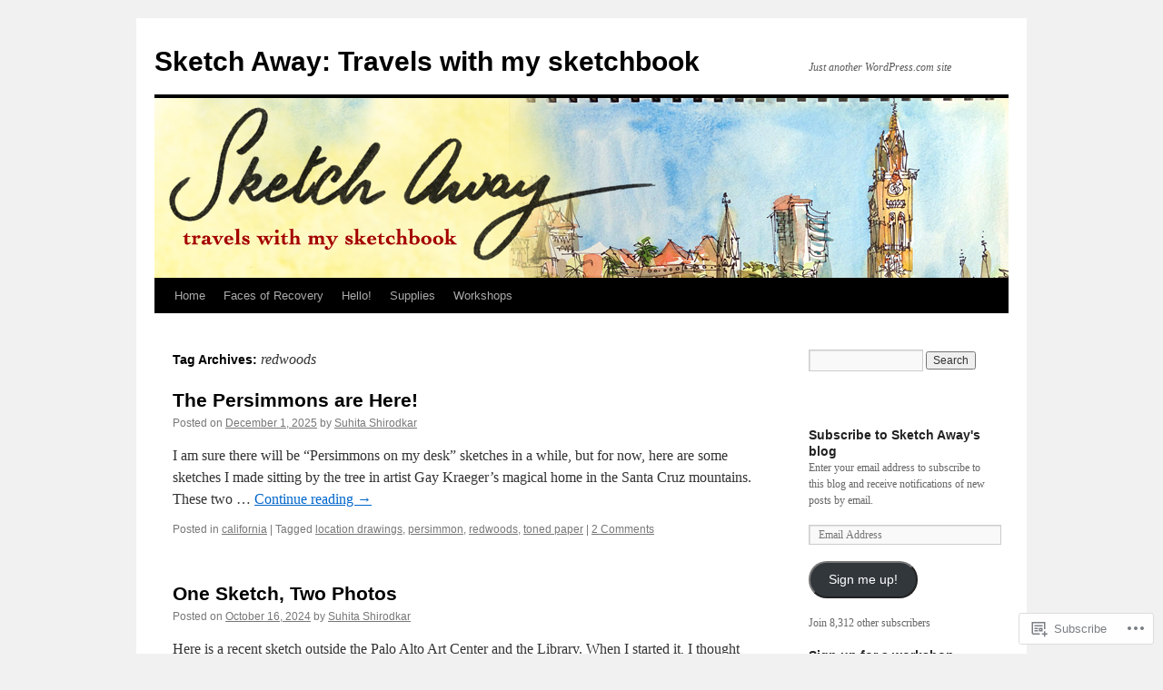

--- FILE ---
content_type: text/html; charset=UTF-8
request_url: https://sketchaway.wordpress.com/tag/redwoods/
body_size: 20422
content:
<!DOCTYPE html>
<html lang="en">
<head>
<meta charset="UTF-8" />
<title>
redwoods | Sketch Away: Travels with my sketchbook</title>
<link rel="profile" href="https://gmpg.org/xfn/11" />
<link rel="stylesheet" type="text/css" media="all" href="https://s0.wp.com/wp-content/themes/pub/twentyten/style.css?m=1659017451i&amp;ver=20190507" />
<link rel="pingback" href="https://sketchaway.wordpress.com/xmlrpc.php">
<meta name='robots' content='max-image-preview:large' />
<link rel='dns-prefetch' href='//s0.wp.com' />
<link rel="alternate" type="application/rss+xml" title="Sketch Away: Travels with my sketchbook &raquo; Feed" href="https://sketchaway.wordpress.com/feed/" />
<link rel="alternate" type="application/rss+xml" title="Sketch Away: Travels with my sketchbook &raquo; Comments Feed" href="https://sketchaway.wordpress.com/comments/feed/" />
<link rel="alternate" type="application/rss+xml" title="Sketch Away: Travels with my sketchbook &raquo; redwoods Tag Feed" href="https://sketchaway.wordpress.com/tag/redwoods/feed/" />
	<script type="text/javascript">
		/* <![CDATA[ */
		function addLoadEvent(func) {
			var oldonload = window.onload;
			if (typeof window.onload != 'function') {
				window.onload = func;
			} else {
				window.onload = function () {
					oldonload();
					func();
				}
			}
		}
		/* ]]> */
	</script>
	<link crossorigin='anonymous' rel='stylesheet' id='all-css-0-1' href='/_static/??-eJxtjEkKgDAMAD9kDWpFL+JbpFaJpmkxLeLv3fDmZWBgGNiDMp6j5QguqUBpRhYgXK3AYmMYzKoey41IBv/5F74OzvsbY6JrgjwhY7RKzOaJPj/uX++6oqmrstVNoZcTpEQzyA==&cssminify=yes' type='text/css' media='all' />
<style id='wp-emoji-styles-inline-css'>

	img.wp-smiley, img.emoji {
		display: inline !important;
		border: none !important;
		box-shadow: none !important;
		height: 1em !important;
		width: 1em !important;
		margin: 0 0.07em !important;
		vertical-align: -0.1em !important;
		background: none !important;
		padding: 0 !important;
	}
/*# sourceURL=wp-emoji-styles-inline-css */
</style>
<link crossorigin='anonymous' rel='stylesheet' id='all-css-2-1' href='/wp-content/plugins/gutenberg-core/v22.2.0/build/styles/block-library/style.css?m=1764855221i&cssminify=yes' type='text/css' media='all' />
<style id='wp-block-library-inline-css'>
.has-text-align-justify {
	text-align:justify;
}
.has-text-align-justify{text-align:justify;}

/*# sourceURL=wp-block-library-inline-css */
</style><style id='wp-block-paragraph-inline-css'>
.is-small-text{font-size:.875em}.is-regular-text{font-size:1em}.is-large-text{font-size:2.25em}.is-larger-text{font-size:3em}.has-drop-cap:not(:focus):first-letter{float:left;font-size:8.4em;font-style:normal;font-weight:100;line-height:.68;margin:.05em .1em 0 0;text-transform:uppercase}body.rtl .has-drop-cap:not(:focus):first-letter{float:none;margin-left:.1em}p.has-drop-cap.has-background{overflow:hidden}:root :where(p.has-background){padding:1.25em 2.375em}:where(p.has-text-color:not(.has-link-color)) a{color:inherit}p.has-text-align-left[style*="writing-mode:vertical-lr"],p.has-text-align-right[style*="writing-mode:vertical-rl"]{rotate:180deg}
/*# sourceURL=/wp-content/plugins/gutenberg-core/v22.2.0/build/styles/block-library/paragraph/style.css */
</style>
<style id='global-styles-inline-css'>
:root{--wp--preset--aspect-ratio--square: 1;--wp--preset--aspect-ratio--4-3: 4/3;--wp--preset--aspect-ratio--3-4: 3/4;--wp--preset--aspect-ratio--3-2: 3/2;--wp--preset--aspect-ratio--2-3: 2/3;--wp--preset--aspect-ratio--16-9: 16/9;--wp--preset--aspect-ratio--9-16: 9/16;--wp--preset--color--black: #000;--wp--preset--color--cyan-bluish-gray: #abb8c3;--wp--preset--color--white: #fff;--wp--preset--color--pale-pink: #f78da7;--wp--preset--color--vivid-red: #cf2e2e;--wp--preset--color--luminous-vivid-orange: #ff6900;--wp--preset--color--luminous-vivid-amber: #fcb900;--wp--preset--color--light-green-cyan: #7bdcb5;--wp--preset--color--vivid-green-cyan: #00d084;--wp--preset--color--pale-cyan-blue: #8ed1fc;--wp--preset--color--vivid-cyan-blue: #0693e3;--wp--preset--color--vivid-purple: #9b51e0;--wp--preset--color--blue: #0066cc;--wp--preset--color--medium-gray: #666;--wp--preset--color--light-gray: #f1f1f1;--wp--preset--gradient--vivid-cyan-blue-to-vivid-purple: linear-gradient(135deg,rgb(6,147,227) 0%,rgb(155,81,224) 100%);--wp--preset--gradient--light-green-cyan-to-vivid-green-cyan: linear-gradient(135deg,rgb(122,220,180) 0%,rgb(0,208,130) 100%);--wp--preset--gradient--luminous-vivid-amber-to-luminous-vivid-orange: linear-gradient(135deg,rgb(252,185,0) 0%,rgb(255,105,0) 100%);--wp--preset--gradient--luminous-vivid-orange-to-vivid-red: linear-gradient(135deg,rgb(255,105,0) 0%,rgb(207,46,46) 100%);--wp--preset--gradient--very-light-gray-to-cyan-bluish-gray: linear-gradient(135deg,rgb(238,238,238) 0%,rgb(169,184,195) 100%);--wp--preset--gradient--cool-to-warm-spectrum: linear-gradient(135deg,rgb(74,234,220) 0%,rgb(151,120,209) 20%,rgb(207,42,186) 40%,rgb(238,44,130) 60%,rgb(251,105,98) 80%,rgb(254,248,76) 100%);--wp--preset--gradient--blush-light-purple: linear-gradient(135deg,rgb(255,206,236) 0%,rgb(152,150,240) 100%);--wp--preset--gradient--blush-bordeaux: linear-gradient(135deg,rgb(254,205,165) 0%,rgb(254,45,45) 50%,rgb(107,0,62) 100%);--wp--preset--gradient--luminous-dusk: linear-gradient(135deg,rgb(255,203,112) 0%,rgb(199,81,192) 50%,rgb(65,88,208) 100%);--wp--preset--gradient--pale-ocean: linear-gradient(135deg,rgb(255,245,203) 0%,rgb(182,227,212) 50%,rgb(51,167,181) 100%);--wp--preset--gradient--electric-grass: linear-gradient(135deg,rgb(202,248,128) 0%,rgb(113,206,126) 100%);--wp--preset--gradient--midnight: linear-gradient(135deg,rgb(2,3,129) 0%,rgb(40,116,252) 100%);--wp--preset--font-size--small: 13px;--wp--preset--font-size--medium: 20px;--wp--preset--font-size--large: 36px;--wp--preset--font-size--x-large: 42px;--wp--preset--font-family--albert-sans: 'Albert Sans', sans-serif;--wp--preset--font-family--alegreya: Alegreya, serif;--wp--preset--font-family--arvo: Arvo, serif;--wp--preset--font-family--bodoni-moda: 'Bodoni Moda', serif;--wp--preset--font-family--bricolage-grotesque: 'Bricolage Grotesque', sans-serif;--wp--preset--font-family--cabin: Cabin, sans-serif;--wp--preset--font-family--chivo: Chivo, sans-serif;--wp--preset--font-family--commissioner: Commissioner, sans-serif;--wp--preset--font-family--cormorant: Cormorant, serif;--wp--preset--font-family--courier-prime: 'Courier Prime', monospace;--wp--preset--font-family--crimson-pro: 'Crimson Pro', serif;--wp--preset--font-family--dm-mono: 'DM Mono', monospace;--wp--preset--font-family--dm-sans: 'DM Sans', sans-serif;--wp--preset--font-family--dm-serif-display: 'DM Serif Display', serif;--wp--preset--font-family--domine: Domine, serif;--wp--preset--font-family--eb-garamond: 'EB Garamond', serif;--wp--preset--font-family--epilogue: Epilogue, sans-serif;--wp--preset--font-family--fahkwang: Fahkwang, sans-serif;--wp--preset--font-family--figtree: Figtree, sans-serif;--wp--preset--font-family--fira-sans: 'Fira Sans', sans-serif;--wp--preset--font-family--fjalla-one: 'Fjalla One', sans-serif;--wp--preset--font-family--fraunces: Fraunces, serif;--wp--preset--font-family--gabarito: Gabarito, system-ui;--wp--preset--font-family--ibm-plex-mono: 'IBM Plex Mono', monospace;--wp--preset--font-family--ibm-plex-sans: 'IBM Plex Sans', sans-serif;--wp--preset--font-family--ibarra-real-nova: 'Ibarra Real Nova', serif;--wp--preset--font-family--instrument-serif: 'Instrument Serif', serif;--wp--preset--font-family--inter: Inter, sans-serif;--wp--preset--font-family--josefin-sans: 'Josefin Sans', sans-serif;--wp--preset--font-family--jost: Jost, sans-serif;--wp--preset--font-family--libre-baskerville: 'Libre Baskerville', serif;--wp--preset--font-family--libre-franklin: 'Libre Franklin', sans-serif;--wp--preset--font-family--literata: Literata, serif;--wp--preset--font-family--lora: Lora, serif;--wp--preset--font-family--merriweather: Merriweather, serif;--wp--preset--font-family--montserrat: Montserrat, sans-serif;--wp--preset--font-family--newsreader: Newsreader, serif;--wp--preset--font-family--noto-sans-mono: 'Noto Sans Mono', sans-serif;--wp--preset--font-family--nunito: Nunito, sans-serif;--wp--preset--font-family--open-sans: 'Open Sans', sans-serif;--wp--preset--font-family--overpass: Overpass, sans-serif;--wp--preset--font-family--pt-serif: 'PT Serif', serif;--wp--preset--font-family--petrona: Petrona, serif;--wp--preset--font-family--piazzolla: Piazzolla, serif;--wp--preset--font-family--playfair-display: 'Playfair Display', serif;--wp--preset--font-family--plus-jakarta-sans: 'Plus Jakarta Sans', sans-serif;--wp--preset--font-family--poppins: Poppins, sans-serif;--wp--preset--font-family--raleway: Raleway, sans-serif;--wp--preset--font-family--roboto: Roboto, sans-serif;--wp--preset--font-family--roboto-slab: 'Roboto Slab', serif;--wp--preset--font-family--rubik: Rubik, sans-serif;--wp--preset--font-family--rufina: Rufina, serif;--wp--preset--font-family--sora: Sora, sans-serif;--wp--preset--font-family--source-sans-3: 'Source Sans 3', sans-serif;--wp--preset--font-family--source-serif-4: 'Source Serif 4', serif;--wp--preset--font-family--space-mono: 'Space Mono', monospace;--wp--preset--font-family--syne: Syne, sans-serif;--wp--preset--font-family--texturina: Texturina, serif;--wp--preset--font-family--urbanist: Urbanist, sans-serif;--wp--preset--font-family--work-sans: 'Work Sans', sans-serif;--wp--preset--spacing--20: 0.44rem;--wp--preset--spacing--30: 0.67rem;--wp--preset--spacing--40: 1rem;--wp--preset--spacing--50: 1.5rem;--wp--preset--spacing--60: 2.25rem;--wp--preset--spacing--70: 3.38rem;--wp--preset--spacing--80: 5.06rem;--wp--preset--shadow--natural: 6px 6px 9px rgba(0, 0, 0, 0.2);--wp--preset--shadow--deep: 12px 12px 50px rgba(0, 0, 0, 0.4);--wp--preset--shadow--sharp: 6px 6px 0px rgba(0, 0, 0, 0.2);--wp--preset--shadow--outlined: 6px 6px 0px -3px rgb(255, 255, 255), 6px 6px rgb(0, 0, 0);--wp--preset--shadow--crisp: 6px 6px 0px rgb(0, 0, 0);}:where(.is-layout-flex){gap: 0.5em;}:where(.is-layout-grid){gap: 0.5em;}body .is-layout-flex{display: flex;}.is-layout-flex{flex-wrap: wrap;align-items: center;}.is-layout-flex > :is(*, div){margin: 0;}body .is-layout-grid{display: grid;}.is-layout-grid > :is(*, div){margin: 0;}:where(.wp-block-columns.is-layout-flex){gap: 2em;}:where(.wp-block-columns.is-layout-grid){gap: 2em;}:where(.wp-block-post-template.is-layout-flex){gap: 1.25em;}:where(.wp-block-post-template.is-layout-grid){gap: 1.25em;}.has-black-color{color: var(--wp--preset--color--black) !important;}.has-cyan-bluish-gray-color{color: var(--wp--preset--color--cyan-bluish-gray) !important;}.has-white-color{color: var(--wp--preset--color--white) !important;}.has-pale-pink-color{color: var(--wp--preset--color--pale-pink) !important;}.has-vivid-red-color{color: var(--wp--preset--color--vivid-red) !important;}.has-luminous-vivid-orange-color{color: var(--wp--preset--color--luminous-vivid-orange) !important;}.has-luminous-vivid-amber-color{color: var(--wp--preset--color--luminous-vivid-amber) !important;}.has-light-green-cyan-color{color: var(--wp--preset--color--light-green-cyan) !important;}.has-vivid-green-cyan-color{color: var(--wp--preset--color--vivid-green-cyan) !important;}.has-pale-cyan-blue-color{color: var(--wp--preset--color--pale-cyan-blue) !important;}.has-vivid-cyan-blue-color{color: var(--wp--preset--color--vivid-cyan-blue) !important;}.has-vivid-purple-color{color: var(--wp--preset--color--vivid-purple) !important;}.has-black-background-color{background-color: var(--wp--preset--color--black) !important;}.has-cyan-bluish-gray-background-color{background-color: var(--wp--preset--color--cyan-bluish-gray) !important;}.has-white-background-color{background-color: var(--wp--preset--color--white) !important;}.has-pale-pink-background-color{background-color: var(--wp--preset--color--pale-pink) !important;}.has-vivid-red-background-color{background-color: var(--wp--preset--color--vivid-red) !important;}.has-luminous-vivid-orange-background-color{background-color: var(--wp--preset--color--luminous-vivid-orange) !important;}.has-luminous-vivid-amber-background-color{background-color: var(--wp--preset--color--luminous-vivid-amber) !important;}.has-light-green-cyan-background-color{background-color: var(--wp--preset--color--light-green-cyan) !important;}.has-vivid-green-cyan-background-color{background-color: var(--wp--preset--color--vivid-green-cyan) !important;}.has-pale-cyan-blue-background-color{background-color: var(--wp--preset--color--pale-cyan-blue) !important;}.has-vivid-cyan-blue-background-color{background-color: var(--wp--preset--color--vivid-cyan-blue) !important;}.has-vivid-purple-background-color{background-color: var(--wp--preset--color--vivid-purple) !important;}.has-black-border-color{border-color: var(--wp--preset--color--black) !important;}.has-cyan-bluish-gray-border-color{border-color: var(--wp--preset--color--cyan-bluish-gray) !important;}.has-white-border-color{border-color: var(--wp--preset--color--white) !important;}.has-pale-pink-border-color{border-color: var(--wp--preset--color--pale-pink) !important;}.has-vivid-red-border-color{border-color: var(--wp--preset--color--vivid-red) !important;}.has-luminous-vivid-orange-border-color{border-color: var(--wp--preset--color--luminous-vivid-orange) !important;}.has-luminous-vivid-amber-border-color{border-color: var(--wp--preset--color--luminous-vivid-amber) !important;}.has-light-green-cyan-border-color{border-color: var(--wp--preset--color--light-green-cyan) !important;}.has-vivid-green-cyan-border-color{border-color: var(--wp--preset--color--vivid-green-cyan) !important;}.has-pale-cyan-blue-border-color{border-color: var(--wp--preset--color--pale-cyan-blue) !important;}.has-vivid-cyan-blue-border-color{border-color: var(--wp--preset--color--vivid-cyan-blue) !important;}.has-vivid-purple-border-color{border-color: var(--wp--preset--color--vivid-purple) !important;}.has-vivid-cyan-blue-to-vivid-purple-gradient-background{background: var(--wp--preset--gradient--vivid-cyan-blue-to-vivid-purple) !important;}.has-light-green-cyan-to-vivid-green-cyan-gradient-background{background: var(--wp--preset--gradient--light-green-cyan-to-vivid-green-cyan) !important;}.has-luminous-vivid-amber-to-luminous-vivid-orange-gradient-background{background: var(--wp--preset--gradient--luminous-vivid-amber-to-luminous-vivid-orange) !important;}.has-luminous-vivid-orange-to-vivid-red-gradient-background{background: var(--wp--preset--gradient--luminous-vivid-orange-to-vivid-red) !important;}.has-very-light-gray-to-cyan-bluish-gray-gradient-background{background: var(--wp--preset--gradient--very-light-gray-to-cyan-bluish-gray) !important;}.has-cool-to-warm-spectrum-gradient-background{background: var(--wp--preset--gradient--cool-to-warm-spectrum) !important;}.has-blush-light-purple-gradient-background{background: var(--wp--preset--gradient--blush-light-purple) !important;}.has-blush-bordeaux-gradient-background{background: var(--wp--preset--gradient--blush-bordeaux) !important;}.has-luminous-dusk-gradient-background{background: var(--wp--preset--gradient--luminous-dusk) !important;}.has-pale-ocean-gradient-background{background: var(--wp--preset--gradient--pale-ocean) !important;}.has-electric-grass-gradient-background{background: var(--wp--preset--gradient--electric-grass) !important;}.has-midnight-gradient-background{background: var(--wp--preset--gradient--midnight) !important;}.has-small-font-size{font-size: var(--wp--preset--font-size--small) !important;}.has-medium-font-size{font-size: var(--wp--preset--font-size--medium) !important;}.has-large-font-size{font-size: var(--wp--preset--font-size--large) !important;}.has-x-large-font-size{font-size: var(--wp--preset--font-size--x-large) !important;}.has-albert-sans-font-family{font-family: var(--wp--preset--font-family--albert-sans) !important;}.has-alegreya-font-family{font-family: var(--wp--preset--font-family--alegreya) !important;}.has-arvo-font-family{font-family: var(--wp--preset--font-family--arvo) !important;}.has-bodoni-moda-font-family{font-family: var(--wp--preset--font-family--bodoni-moda) !important;}.has-bricolage-grotesque-font-family{font-family: var(--wp--preset--font-family--bricolage-grotesque) !important;}.has-cabin-font-family{font-family: var(--wp--preset--font-family--cabin) !important;}.has-chivo-font-family{font-family: var(--wp--preset--font-family--chivo) !important;}.has-commissioner-font-family{font-family: var(--wp--preset--font-family--commissioner) !important;}.has-cormorant-font-family{font-family: var(--wp--preset--font-family--cormorant) !important;}.has-courier-prime-font-family{font-family: var(--wp--preset--font-family--courier-prime) !important;}.has-crimson-pro-font-family{font-family: var(--wp--preset--font-family--crimson-pro) !important;}.has-dm-mono-font-family{font-family: var(--wp--preset--font-family--dm-mono) !important;}.has-dm-sans-font-family{font-family: var(--wp--preset--font-family--dm-sans) !important;}.has-dm-serif-display-font-family{font-family: var(--wp--preset--font-family--dm-serif-display) !important;}.has-domine-font-family{font-family: var(--wp--preset--font-family--domine) !important;}.has-eb-garamond-font-family{font-family: var(--wp--preset--font-family--eb-garamond) !important;}.has-epilogue-font-family{font-family: var(--wp--preset--font-family--epilogue) !important;}.has-fahkwang-font-family{font-family: var(--wp--preset--font-family--fahkwang) !important;}.has-figtree-font-family{font-family: var(--wp--preset--font-family--figtree) !important;}.has-fira-sans-font-family{font-family: var(--wp--preset--font-family--fira-sans) !important;}.has-fjalla-one-font-family{font-family: var(--wp--preset--font-family--fjalla-one) !important;}.has-fraunces-font-family{font-family: var(--wp--preset--font-family--fraunces) !important;}.has-gabarito-font-family{font-family: var(--wp--preset--font-family--gabarito) !important;}.has-ibm-plex-mono-font-family{font-family: var(--wp--preset--font-family--ibm-plex-mono) !important;}.has-ibm-plex-sans-font-family{font-family: var(--wp--preset--font-family--ibm-plex-sans) !important;}.has-ibarra-real-nova-font-family{font-family: var(--wp--preset--font-family--ibarra-real-nova) !important;}.has-instrument-serif-font-family{font-family: var(--wp--preset--font-family--instrument-serif) !important;}.has-inter-font-family{font-family: var(--wp--preset--font-family--inter) !important;}.has-josefin-sans-font-family{font-family: var(--wp--preset--font-family--josefin-sans) !important;}.has-jost-font-family{font-family: var(--wp--preset--font-family--jost) !important;}.has-libre-baskerville-font-family{font-family: var(--wp--preset--font-family--libre-baskerville) !important;}.has-libre-franklin-font-family{font-family: var(--wp--preset--font-family--libre-franklin) !important;}.has-literata-font-family{font-family: var(--wp--preset--font-family--literata) !important;}.has-lora-font-family{font-family: var(--wp--preset--font-family--lora) !important;}.has-merriweather-font-family{font-family: var(--wp--preset--font-family--merriweather) !important;}.has-montserrat-font-family{font-family: var(--wp--preset--font-family--montserrat) !important;}.has-newsreader-font-family{font-family: var(--wp--preset--font-family--newsreader) !important;}.has-noto-sans-mono-font-family{font-family: var(--wp--preset--font-family--noto-sans-mono) !important;}.has-nunito-font-family{font-family: var(--wp--preset--font-family--nunito) !important;}.has-open-sans-font-family{font-family: var(--wp--preset--font-family--open-sans) !important;}.has-overpass-font-family{font-family: var(--wp--preset--font-family--overpass) !important;}.has-pt-serif-font-family{font-family: var(--wp--preset--font-family--pt-serif) !important;}.has-petrona-font-family{font-family: var(--wp--preset--font-family--petrona) !important;}.has-piazzolla-font-family{font-family: var(--wp--preset--font-family--piazzolla) !important;}.has-playfair-display-font-family{font-family: var(--wp--preset--font-family--playfair-display) !important;}.has-plus-jakarta-sans-font-family{font-family: var(--wp--preset--font-family--plus-jakarta-sans) !important;}.has-poppins-font-family{font-family: var(--wp--preset--font-family--poppins) !important;}.has-raleway-font-family{font-family: var(--wp--preset--font-family--raleway) !important;}.has-roboto-font-family{font-family: var(--wp--preset--font-family--roboto) !important;}.has-roboto-slab-font-family{font-family: var(--wp--preset--font-family--roboto-slab) !important;}.has-rubik-font-family{font-family: var(--wp--preset--font-family--rubik) !important;}.has-rufina-font-family{font-family: var(--wp--preset--font-family--rufina) !important;}.has-sora-font-family{font-family: var(--wp--preset--font-family--sora) !important;}.has-source-sans-3-font-family{font-family: var(--wp--preset--font-family--source-sans-3) !important;}.has-source-serif-4-font-family{font-family: var(--wp--preset--font-family--source-serif-4) !important;}.has-space-mono-font-family{font-family: var(--wp--preset--font-family--space-mono) !important;}.has-syne-font-family{font-family: var(--wp--preset--font-family--syne) !important;}.has-texturina-font-family{font-family: var(--wp--preset--font-family--texturina) !important;}.has-urbanist-font-family{font-family: var(--wp--preset--font-family--urbanist) !important;}.has-work-sans-font-family{font-family: var(--wp--preset--font-family--work-sans) !important;}
/*# sourceURL=global-styles-inline-css */
</style>

<style id='classic-theme-styles-inline-css'>
/*! This file is auto-generated */
.wp-block-button__link{color:#fff;background-color:#32373c;border-radius:9999px;box-shadow:none;text-decoration:none;padding:calc(.667em + 2px) calc(1.333em + 2px);font-size:1.125em}.wp-block-file__button{background:#32373c;color:#fff;text-decoration:none}
/*# sourceURL=/wp-includes/css/classic-themes.min.css */
</style>
<link crossorigin='anonymous' rel='stylesheet' id='all-css-4-1' href='/_static/??-eJyNT+1Ow0AMeyHS0K2D/UE8y/WalWz3pUtKtbcn3cYYQqr4E50t22fjXMDnpJQUS5hGToI+9yH7k+CmafdNC8KxBIJKn02HA4veFSB6DtR4kSd8CIoT/GRVMj4Wp4si0sCOAkWTrdnmYh7o+1JJBOxGniLohxnlj+9KY5l61NmIs7F4Lfg/7WUFXP5cK1XJQkd7jmiqB7hmGimDVXHKOf0CcAiO65r1SFqcP90wxpyXM0zBBnA6cGIlEF9zCN+77puW3Pf41r7uNvuXbdc9H78AfT+39w==&cssminify=yes' type='text/css' media='all' />
<style id='jetpack-global-styles-frontend-style-inline-css'>
:root { --font-headings: unset; --font-base: unset; --font-headings-default: -apple-system,BlinkMacSystemFont,"Segoe UI",Roboto,Oxygen-Sans,Ubuntu,Cantarell,"Helvetica Neue",sans-serif; --font-base-default: -apple-system,BlinkMacSystemFont,"Segoe UI",Roboto,Oxygen-Sans,Ubuntu,Cantarell,"Helvetica Neue",sans-serif;}
/*# sourceURL=jetpack-global-styles-frontend-style-inline-css */
</style>
<link crossorigin='anonymous' rel='stylesheet' id='all-css-6-1' href='/_static/??-eJyNjcEKwjAQRH/IuFRT6kX8FNkmS5K6yQY3Qfx7bfEiXrwM82B4A49qnJRGpUHupnIPqSgs1Cq624chi6zhO5OCRryTR++fW00l7J3qDv43XVNxoOISsmEJol/wY2uR8vs3WggsM/I6uOTzMI3Hw8lOg11eUT1JKA==&cssminify=yes' type='text/css' media='all' />
<script type="text/javascript" id="wpcom-actionbar-placeholder-js-extra">
/* <![CDATA[ */
var actionbardata = {"siteID":"17737369","postID":"0","siteURL":"https://sketchaway.wordpress.com","xhrURL":"https://sketchaway.wordpress.com/wp-admin/admin-ajax.php","nonce":"2b992cfbfc","isLoggedIn":"","statusMessage":"","subsEmailDefault":"instantly","proxyScriptUrl":"https://s0.wp.com/wp-content/js/wpcom-proxy-request.js?m=1513050504i&amp;ver=20211021","i18n":{"followedText":"New posts from this site will now appear in your \u003Ca href=\"https://wordpress.com/reader\"\u003EReader\u003C/a\u003E","foldBar":"Collapse this bar","unfoldBar":"Expand this bar","shortLinkCopied":"Shortlink copied to clipboard."}};
//# sourceURL=wpcom-actionbar-placeholder-js-extra
/* ]]> */
</script>
<script type="text/javascript" id="jetpack-mu-wpcom-settings-js-before">
/* <![CDATA[ */
var JETPACK_MU_WPCOM_SETTINGS = {"assetsUrl":"https://s0.wp.com/wp-content/mu-plugins/jetpack-mu-wpcom-plugin/moon/jetpack_vendor/automattic/jetpack-mu-wpcom/src/build/"};
//# sourceURL=jetpack-mu-wpcom-settings-js-before
/* ]]> */
</script>
<script crossorigin='anonymous' type='text/javascript'  src='/wp-content/js/rlt-proxy.js?m=1720530689i'></script>
<script type="text/javascript" id="rlt-proxy-js-after">
/* <![CDATA[ */
	rltInitialize( {"token":null,"iframeOrigins":["https:\/\/widgets.wp.com"]} );
//# sourceURL=rlt-proxy-js-after
/* ]]> */
</script>
<link rel="EditURI" type="application/rsd+xml" title="RSD" href="https://sketchaway.wordpress.com/xmlrpc.php?rsd" />
<meta name="generator" content="WordPress.com" />

<!-- Jetpack Open Graph Tags -->
<meta property="og:type" content="website" />
<meta property="og:title" content="redwoods &#8211; Sketch Away: Travels with my sketchbook" />
<meta property="og:url" content="https://sketchaway.wordpress.com/tag/redwoods/" />
<meta property="og:site_name" content="Sketch Away: Travels with my sketchbook" />
<meta property="og:image" content="https://s0.wp.com/i/blank.jpg?m=1383295312i" />
<meta property="og:image:width" content="200" />
<meta property="og:image:height" content="200" />
<meta property="og:image:alt" content="" />
<meta property="og:locale" content="en_US" />
<meta property="fb:app_id" content="249643311490" />

<!-- End Jetpack Open Graph Tags -->
<link rel="shortcut icon" type="image/x-icon" href="https://s0.wp.com/i/favicon.ico?m=1713425267i" sizes="16x16 24x24 32x32 48x48" />
<link rel="icon" type="image/x-icon" href="https://s0.wp.com/i/favicon.ico?m=1713425267i" sizes="16x16 24x24 32x32 48x48" />
<link rel="apple-touch-icon" href="https://s0.wp.com/i/webclip.png?m=1713868326i" />
<link rel='openid.server' href='https://sketchaway.wordpress.com/?openidserver=1' />
<link rel='openid.delegate' href='https://sketchaway.wordpress.com/' />
<link rel="search" type="application/opensearchdescription+xml" href="https://sketchaway.wordpress.com/osd.xml" title="Sketch Away: Travels with my sketchbook" />
<link rel="search" type="application/opensearchdescription+xml" href="https://s1.wp.com/opensearch.xml" title="WordPress.com" />
<meta name="description" content="Posts about redwoods written by Suhita Shirodkar" />
<link crossorigin='anonymous' rel='stylesheet' id='all-css-0-3' href='/_static/??-eJydjdEKwjAMRX/ILcyhwwfxU2RLw8iWNqVpGft7J6jgizAfz+VwLiyxQg2ZQgZfqihl5GAwUY49zi8GrxrgzgFhKCwOrAyGiWNm3eQvqj2HGs0OsLcsivMWWzhS2lvw6oqQAfZJi5F8pPfwbzCzkKvGXoTS+oueBzd/bbpTe+nObXOcHqQUg2Q=&cssminify=yes' type='text/css' media='all' />
</head>

<body class="archive tag tag-redwoods tag-634235 wp-theme-pubtwentyten customizer-styles-applied single-author jetpack-reblog-enabled">
<div id="wrapper" class="hfeed">
	<div id="header">
		<div id="masthead">
			<div id="branding" role="banner">
								<div id="site-title">
					<span>
						<a href="https://sketchaway.wordpress.com/" title="Sketch Away: Travels with my sketchbook" rel="home">Sketch Away: Travels with my sketchbook</a>
					</span>
				</div>
				<div id="site-description">Just another WordPress.com site</div>

									<a class="home-link" href="https://sketchaway.wordpress.com/" title="Sketch Away: Travels with my sketchbook" rel="home">
						<img src="https://sketchaway.wordpress.com/wp-content/uploads/2013/04/blog_header_apr_2013.jpg" width="940" height="198" alt="" />
					</a>
								</div><!-- #branding -->

			<div id="access" role="navigation">
								<div class="skip-link screen-reader-text"><a href="#content" title="Skip to content">Skip to content</a></div>
				<div class="menu"><ul>
<li ><a href="https://sketchaway.wordpress.com/">Home</a></li><li class="page_item page-item-20111"><a href="https://sketchaway.wordpress.com/faces-of-recovery/">Faces of Recovery</a></li>
<li class="page_item page-item-561"><a href="https://sketchaway.wordpress.com/about-2/">Hello!</a></li>
<li class="page_item page-item-18606"><a href="https://sketchaway.wordpress.com/supplies/">Supplies</a></li>
<li class="page_item page-item-3739"><a href="https://sketchaway.wordpress.com/workshops/">Workshops</a></li>
</ul></div>
			</div><!-- #access -->
		</div><!-- #masthead -->
	</div><!-- #header -->

	<div id="main">

		<div id="container">
			<div id="content" role="main">

				<h1 class="page-title">Tag Archives: <span>redwoods</span></h1>

				
	<div id="nav-above" class="navigation">
		<div class="nav-previous"><a href="https://sketchaway.wordpress.com/tag/redwoods/page/2/" ><span class="meta-nav">&larr;</span> Older posts</a></div>
		<div class="nav-next"></div>
	</div><!-- #nav-above -->



	
			<div id="post-28892" class="post-28892 post type-post status-publish format-standard hentry category-california tag-location-drawings tag-persimmon tag-redwoods tag-toned-paper">
			<h2 class="entry-title"><a href="https://sketchaway.wordpress.com/2025/12/01/the-persimmons-are-here-2/" rel="bookmark">The Persimmons are&nbsp;Here!</a></h2>

			<div class="entry-meta">
				<span class="meta-prep meta-prep-author">Posted on</span> <a href="https://sketchaway.wordpress.com/2025/12/01/the-persimmons-are-here-2/" title="3:58 pm" rel="bookmark"><span class="entry-date">December 1, 2025</span></a> <span class="meta-sep">by</span> <span class="author vcard"><a class="url fn n" href="https://sketchaway.wordpress.com/author/makingamess/" title="View all posts by Suhita Shirodkar">Suhita Shirodkar</a></span>			</div><!-- .entry-meta -->

					<div class="entry-summary">
				<p>I am sure there will be &#8220;Persimmons on my desk&#8221; sketches in a while, but for now, here are some sketches I made sitting by the tree in artist Gay Kraeger&#8217;s magical home in the Santa Cruz mountains. These two &hellip; <a href="https://sketchaway.wordpress.com/2025/12/01/the-persimmons-are-here-2/">Continue reading <span class="meta-nav">&rarr;</span></a></p>
			</div><!-- .entry-summary -->
	
			<div class="entry-utility">
													<span class="cat-links">
						<span class="entry-utility-prep entry-utility-prep-cat-links">Posted in</span> <a href="https://sketchaway.wordpress.com/category/california/" rel="category tag">california</a>					</span>
					<span class="meta-sep">|</span>
				
								<span class="tag-links">
					<span class="entry-utility-prep entry-utility-prep-tag-links">Tagged</span> <a href="https://sketchaway.wordpress.com/tag/location-drawings/" rel="tag">location drawings</a>, <a href="https://sketchaway.wordpress.com/tag/persimmon/" rel="tag">persimmon</a>, <a href="https://sketchaway.wordpress.com/tag/redwoods/" rel="tag">redwoods</a>, <a href="https://sketchaway.wordpress.com/tag/toned-paper/" rel="tag">toned paper</a>				</span>
				<span class="meta-sep">|</span>
				
				<span class="comments-link"><a href="https://sketchaway.wordpress.com/2025/12/01/the-persimmons-are-here-2/#comments">2 Comments</a></span>

							</div><!-- .entry-utility -->
		</div><!-- #post-28892 -->

		
	

	
			<div id="post-28340" class="post-28340 post type-post status-publish format-standard has-post-thumbnail hentry category-california tag-location-drawing tag-location-drawings tag-palo-alto tag-redwoods tag-trees tag-urban-sketch tag-urban-sketchers">
			<h2 class="entry-title"><a href="https://sketchaway.wordpress.com/2024/10/16/one-sketch-two-photos/" rel="bookmark">One Sketch, Two&nbsp;Photos</a></h2>

			<div class="entry-meta">
				<span class="meta-prep meta-prep-author">Posted on</span> <a href="https://sketchaway.wordpress.com/2024/10/16/one-sketch-two-photos/" title="10:59 am" rel="bookmark"><span class="entry-date">October 16, 2024</span></a> <span class="meta-sep">by</span> <span class="author vcard"><a class="url fn n" href="https://sketchaway.wordpress.com/author/makingamess/" title="View all posts by Suhita Shirodkar">Suhita Shirodkar</a></span>			</div><!-- .entry-meta -->

					<div class="entry-summary">
				<p>Here is a recent sketch outside the Palo Alto Art Center and the Library. When I started it, I thought I&#8217;d be working in monotone. And when I was done, I felt like I really wanted those trees to have &hellip; <a href="https://sketchaway.wordpress.com/2024/10/16/one-sketch-two-photos/">Continue reading <span class="meta-nav">&rarr;</span></a></p>
			</div><!-- .entry-summary -->
	
			<div class="entry-utility">
													<span class="cat-links">
						<span class="entry-utility-prep entry-utility-prep-cat-links">Posted in</span> <a href="https://sketchaway.wordpress.com/category/california/" rel="category tag">california</a>					</span>
					<span class="meta-sep">|</span>
				
								<span class="tag-links">
					<span class="entry-utility-prep entry-utility-prep-tag-links">Tagged</span> <a href="https://sketchaway.wordpress.com/tag/location-drawing/" rel="tag">location drawing</a>, <a href="https://sketchaway.wordpress.com/tag/location-drawings/" rel="tag">location drawings</a>, <a href="https://sketchaway.wordpress.com/tag/palo-alto/" rel="tag">palo alto</a>, <a href="https://sketchaway.wordpress.com/tag/redwoods/" rel="tag">redwoods</a>, <a href="https://sketchaway.wordpress.com/tag/trees/" rel="tag">trees</a>, <a href="https://sketchaway.wordpress.com/tag/urban-sketch/" rel="tag">urban sketch</a>, <a href="https://sketchaway.wordpress.com/tag/urban-sketchers/" rel="tag">urban sketchers</a>				</span>
				<span class="meta-sep">|</span>
				
				<span class="comments-link"><a href="https://sketchaway.wordpress.com/2024/10/16/one-sketch-two-photos/#comments">5 Comments</a></span>

							</div><!-- .entry-utility -->
		</div><!-- #post-28340 -->

		
	

	
			<div id="post-27868" class="post-27868 post type-post status-publish format-standard has-post-thumbnail hentry category-california tag-cafe tag-coffeeshop tag-fountain tag-pond tag-redwoods tag-urban-sketching">
			<h2 class="entry-title"><a href="https://sketchaway.wordpress.com/2024/05/03/a-sketch-is-a-memory/" rel="bookmark">A sketch is a&nbsp;memory</a></h2>

			<div class="entry-meta">
				<span class="meta-prep meta-prep-author">Posted on</span> <a href="https://sketchaway.wordpress.com/2024/05/03/a-sketch-is-a-memory/" title="4:30 pm" rel="bookmark"><span class="entry-date">May 3, 2024</span></a> <span class="meta-sep">by</span> <span class="author vcard"><a class="url fn n" href="https://sketchaway.wordpress.com/author/makingamess/" title="View all posts by Suhita Shirodkar">Suhita Shirodkar</a></span>			</div><!-- .entry-meta -->

					<div class="entry-summary">
				<p>Sometimes the sketches are &#8216;meh&#8217; but the memories are amazing. <a href="https://sketchaway.wordpress.com/2024/05/03/a-sketch-is-a-memory/">Continue reading <span class="meta-nav">&rarr;</span></a></p>
			</div><!-- .entry-summary -->
	
			<div class="entry-utility">
													<span class="cat-links">
						<span class="entry-utility-prep entry-utility-prep-cat-links">Posted in</span> <a href="https://sketchaway.wordpress.com/category/california/" rel="category tag">california</a>					</span>
					<span class="meta-sep">|</span>
				
								<span class="tag-links">
					<span class="entry-utility-prep entry-utility-prep-tag-links">Tagged</span> <a href="https://sketchaway.wordpress.com/tag/cafe/" rel="tag">cafe</a>, <a href="https://sketchaway.wordpress.com/tag/coffeeshop/" rel="tag">coffeeshop</a>, <a href="https://sketchaway.wordpress.com/tag/fountain/" rel="tag">fountain</a>, <a href="https://sketchaway.wordpress.com/tag/pond/" rel="tag">pond</a>, <a href="https://sketchaway.wordpress.com/tag/redwoods/" rel="tag">redwoods</a>, <a href="https://sketchaway.wordpress.com/tag/urban-sketching/" rel="tag">urban sketching</a>				</span>
				<span class="meta-sep">|</span>
				
				<span class="comments-link"><a href="https://sketchaway.wordpress.com/2024/05/03/a-sketch-is-a-memory/#respond">Leave a comment</a></span>

							</div><!-- .entry-utility -->
		</div><!-- #post-27868 -->

		
	

	
			<div id="post-27120" class="post-27120 post type-post status-publish format-standard has-post-thumbnail hentry category-california category-close-to-home category-teaching tag-newsletter tag-redwoods tag-substack tag-virtual-sketching tag-virtual-travel tag-zoom-sketching">
			<h2 class="entry-title"><a href="https://sketchaway.wordpress.com/2023/09/29/sketching-the-redwoods-a-free-draw-together-video/" rel="bookmark">Sketching the Redwoods: A free draw-together&nbsp;video</a></h2>

			<div class="entry-meta">
				<span class="meta-prep meta-prep-author">Posted on</span> <a href="https://sketchaway.wordpress.com/2023/09/29/sketching-the-redwoods-a-free-draw-together-video/" title="1:33 pm" rel="bookmark"><span class="entry-date">September 29, 2023</span></a> <span class="meta-sep">by</span> <span class="author vcard"><a class="url fn n" href="https://sketchaway.wordpress.com/author/makingamess/" title="View all posts by Suhita Shirodkar">Suhita Shirodkar</a></span>			</div><!-- .entry-meta -->

					<div class="entry-summary">
				<p>This morning I enjoyed sketching together with many of you on Zoom. I hope you will share your sketches on the chat thread we started after the session, so I can see them all! (If you have already, thank you: &hellip; <a href="https://sketchaway.wordpress.com/2023/09/29/sketching-the-redwoods-a-free-draw-together-video/">Continue reading <span class="meta-nav">&rarr;</span></a></p>
			</div><!-- .entry-summary -->
	
			<div class="entry-utility">
													<span class="cat-links">
						<span class="entry-utility-prep entry-utility-prep-cat-links">Posted in</span> <a href="https://sketchaway.wordpress.com/category/california/" rel="category tag">california</a>, <a href="https://sketchaway.wordpress.com/category/close-to-home/" rel="category tag">Close to home</a>, <a href="https://sketchaway.wordpress.com/category/teaching/" rel="category tag">teaching</a>					</span>
					<span class="meta-sep">|</span>
				
								<span class="tag-links">
					<span class="entry-utility-prep entry-utility-prep-tag-links">Tagged</span> <a href="https://sketchaway.wordpress.com/tag/newsletter/" rel="tag">newsletter</a>, <a href="https://sketchaway.wordpress.com/tag/redwoods/" rel="tag">redwoods</a>, <a href="https://sketchaway.wordpress.com/tag/substack/" rel="tag">substack</a>, <a href="https://sketchaway.wordpress.com/tag/virtual-sketching/" rel="tag">virtual sketching</a>, <a href="https://sketchaway.wordpress.com/tag/virtual-travel/" rel="tag">virtual travel</a>, <a href="https://sketchaway.wordpress.com/tag/zoom-sketching/" rel="tag">zoom sketching</a>				</span>
				<span class="meta-sep">|</span>
				
				<span class="comments-link"><a href="https://sketchaway.wordpress.com/2023/09/29/sketching-the-redwoods-a-free-draw-together-video/#comments">1 Comment</a></span>

							</div><!-- .entry-utility -->
		</div><!-- #post-27120 -->

		
	

	
			<div id="post-27101" class="post-27101 post type-post status-publish format-standard has-post-thumbnail hentry category-california category-close-to-home category-san-jose category-workshop-2 tag-location-drawings tag-newsletter tag-redwoods tag-urban-sketchers tag-zoom">
			<h2 class="entry-title"><a href="https://sketchaway.wordpress.com/2023/09/24/more-redwoods-and-a-free-zoom-sketch-together-session-coming-up-very-soon/" rel="bookmark">More Redwoods. And a free Zoom sketch-together session coming up very&nbsp;soon!</a></h2>

			<div class="entry-meta">
				<span class="meta-prep meta-prep-author">Posted on</span> <a href="https://sketchaway.wordpress.com/2023/09/24/more-redwoods-and-a-free-zoom-sketch-together-session-coming-up-very-soon/" title="6:30 pm" rel="bookmark"><span class="entry-date">September 24, 2023</span></a> <span class="meta-sep">by</span> <span class="author vcard"><a class="url fn n" href="https://sketchaway.wordpress.com/author/makingamess/" title="View all posts by Suhita Shirodkar">Suhita Shirodkar</a></span>			</div><!-- .entry-meta -->

					<div class="entry-summary">
				<p>Hope you&#8217;re joining in for a free Zoom sketch-together session coming up very soon? <a href="https://sketchaway.wordpress.com/2023/09/24/more-redwoods-and-a-free-zoom-sketch-together-session-coming-up-very-soon/">Continue reading <span class="meta-nav">&rarr;</span></a></p>
			</div><!-- .entry-summary -->
	
			<div class="entry-utility">
													<span class="cat-links">
						<span class="entry-utility-prep entry-utility-prep-cat-links">Posted in</span> <a href="https://sketchaway.wordpress.com/category/california/" rel="category tag">california</a>, <a href="https://sketchaway.wordpress.com/category/close-to-home/" rel="category tag">Close to home</a>, <a href="https://sketchaway.wordpress.com/category/san-jose/" rel="category tag">san jose</a>, <a href="https://sketchaway.wordpress.com/category/workshop-2/" rel="category tag">Workshop</a>					</span>
					<span class="meta-sep">|</span>
				
								<span class="tag-links">
					<span class="entry-utility-prep entry-utility-prep-tag-links">Tagged</span> <a href="https://sketchaway.wordpress.com/tag/location-drawings/" rel="tag">location drawings</a>, <a href="https://sketchaway.wordpress.com/tag/newsletter/" rel="tag">newsletter</a>, <a href="https://sketchaway.wordpress.com/tag/redwoods/" rel="tag">redwoods</a>, <a href="https://sketchaway.wordpress.com/tag/urban-sketchers/" rel="tag">urban sketchers</a>, <a href="https://sketchaway.wordpress.com/tag/zoom/" rel="tag">zoom</a>				</span>
				<span class="meta-sep">|</span>
				
				<span class="comments-link"><a href="https://sketchaway.wordpress.com/2023/09/24/more-redwoods-and-a-free-zoom-sketch-together-session-coming-up-very-soon/#respond">Leave a comment</a></span>

							</div><!-- .entry-utility -->
		</div><!-- #post-27101 -->

		
	

	
			<div id="post-27018" class="post-27018 post type-post status-publish format-standard has-post-thumbnail hentry category-california category-close-to-home category-everyday-sketches tag-california tag-farmers-market tag-landscape-painting tag-location-drawing tag-location-drawings tag-people tag-redwoods tag-urban-sketch tag-urban-sketchers">
			<h2 class="entry-title"><a href="https://sketchaway.wordpress.com/2023/09/08/back-home/" rel="bookmark">Back Home</a></h2>

			<div class="entry-meta">
				<span class="meta-prep meta-prep-author">Posted on</span> <a href="https://sketchaway.wordpress.com/2023/09/08/back-home/" title="5:59 am" rel="bookmark"><span class="entry-date">September 8, 2023</span></a> <span class="meta-sep">by</span> <span class="author vcard"><a class="url fn n" href="https://sketchaway.wordpress.com/author/makingamess/" title="View all posts by Suhita Shirodkar">Suhita Shirodkar</a></span>			</div><!-- .entry-meta -->

					<div class="entry-summary">
				<p>Back home <a href="https://sketchaway.wordpress.com/2023/09/08/back-home/">Continue reading <span class="meta-nav">&rarr;</span></a></p>
			</div><!-- .entry-summary -->
	
			<div class="entry-utility">
													<span class="cat-links">
						<span class="entry-utility-prep entry-utility-prep-cat-links">Posted in</span> <a href="https://sketchaway.wordpress.com/category/california/" rel="category tag">california</a>, <a href="https://sketchaway.wordpress.com/category/close-to-home/" rel="category tag">Close to home</a>, <a href="https://sketchaway.wordpress.com/category/everyday-sketches/" rel="category tag">Everyday Sketches</a>					</span>
					<span class="meta-sep">|</span>
				
								<span class="tag-links">
					<span class="entry-utility-prep entry-utility-prep-tag-links">Tagged</span> <a href="https://sketchaway.wordpress.com/tag/california/" rel="tag">california</a>, <a href="https://sketchaway.wordpress.com/tag/farmers-market/" rel="tag">farmers market</a>, <a href="https://sketchaway.wordpress.com/tag/landscape-painting/" rel="tag">landscape painting</a>, <a href="https://sketchaway.wordpress.com/tag/location-drawing/" rel="tag">location drawing</a>, <a href="https://sketchaway.wordpress.com/tag/location-drawings/" rel="tag">location drawings</a>, <a href="https://sketchaway.wordpress.com/tag/people/" rel="tag">people</a>, <a href="https://sketchaway.wordpress.com/tag/redwoods/" rel="tag">redwoods</a>, <a href="https://sketchaway.wordpress.com/tag/urban-sketch/" rel="tag">urban sketch</a>, <a href="https://sketchaway.wordpress.com/tag/urban-sketchers/" rel="tag">urban sketchers</a>				</span>
				<span class="meta-sep">|</span>
				
				<span class="comments-link"><a href="https://sketchaway.wordpress.com/2023/09/08/back-home/#comments">5 Comments</a></span>

							</div><!-- .entry-utility -->
		</div><!-- #post-27018 -->

		
	

	
			<div id="post-23479" class="post-23479 post type-post status-publish format-standard has-post-thumbnail hentry category-california category-watercolor tag-calaveras tag-california tag-giant-sequoia tag-location-drawings tag-nature-drawing tag-redwoods tag-urban-sketch tag-urban-sketchers">
			<h2 class="entry-title"><a href="https://sketchaway.wordpress.com/2021/04/28/a-short-break-in-the-sierras-part-2-of-2/" rel="bookmark">A short break in the Sierras, Part 2 of&nbsp;2</a></h2>

			<div class="entry-meta">
				<span class="meta-prep meta-prep-author">Posted on</span> <a href="https://sketchaway.wordpress.com/2021/04/28/a-short-break-in-the-sierras-part-2-of-2/" title="6:00 am" rel="bookmark"><span class="entry-date">April 28, 2021</span></a> <span class="meta-sep">by</span> <span class="author vcard"><a class="url fn n" href="https://sketchaway.wordpress.com/author/makingamess/" title="View all posts by Suhita Shirodkar">Suhita Shirodkar</a></span>			</div><!-- .entry-meta -->

					<div class="entry-summary">
				<p>More art from the Sierras.  <a href="https://sketchaway.wordpress.com/2021/04/28/a-short-break-in-the-sierras-part-2-of-2/">Continue reading <span class="meta-nav">&rarr;</span></a></p>
			</div><!-- .entry-summary -->
	
			<div class="entry-utility">
													<span class="cat-links">
						<span class="entry-utility-prep entry-utility-prep-cat-links">Posted in</span> <a href="https://sketchaway.wordpress.com/category/california/" rel="category tag">california</a>, <a href="https://sketchaway.wordpress.com/category/watercolor/" rel="category tag">watercolor</a>					</span>
					<span class="meta-sep">|</span>
				
								<span class="tag-links">
					<span class="entry-utility-prep entry-utility-prep-tag-links">Tagged</span> <a href="https://sketchaway.wordpress.com/tag/calaveras/" rel="tag">calaveras</a>, <a href="https://sketchaway.wordpress.com/tag/california/" rel="tag">california</a>, <a href="https://sketchaway.wordpress.com/tag/giant-sequoia/" rel="tag">giant sequoia</a>, <a href="https://sketchaway.wordpress.com/tag/location-drawings/" rel="tag">location drawings</a>, <a href="https://sketchaway.wordpress.com/tag/nature-drawing/" rel="tag">nature drawing</a>, <a href="https://sketchaway.wordpress.com/tag/redwoods/" rel="tag">redwoods</a>, <a href="https://sketchaway.wordpress.com/tag/urban-sketch/" rel="tag">urban sketch</a>, <a href="https://sketchaway.wordpress.com/tag/urban-sketchers/" rel="tag">urban sketchers</a>				</span>
				<span class="meta-sep">|</span>
				
				<span class="comments-link"><a href="https://sketchaway.wordpress.com/2021/04/28/a-short-break-in-the-sierras-part-2-of-2/#comments">1 Comment</a></span>

							</div><!-- .entry-utility -->
		</div><!-- #post-23479 -->

		
	

	
			<div id="post-23462" class="post-23462 post type-post status-publish format-standard has-post-thumbnail hentry category-california category-watercolor tag-calaveras tag-california tag-giant-sequoia tag-location-drawings tag-nature-drawing tag-redwoods tag-urban-sketch tag-urban-sketchers">
			<h2 class="entry-title"><a href="https://sketchaway.wordpress.com/2021/04/27/a-short-break-in-the-sierras-part-1-of-2/" rel="bookmark">A short break in the Sierras, Part 1 of&nbsp;2</a></h2>

			<div class="entry-meta">
				<span class="meta-prep meta-prep-author">Posted on</span> <a href="https://sketchaway.wordpress.com/2021/04/27/a-short-break-in-the-sierras-part-1-of-2/" title="6:00 am" rel="bookmark"><span class="entry-date">April 27, 2021</span></a> <span class="meta-sep">by</span> <span class="author vcard"><a class="url fn n" href="https://sketchaway.wordpress.com/author/makingamess/" title="View all posts by Suhita Shirodkar">Suhita Shirodkar</a></span>			</div><!-- .entry-meta -->

					<div class="entry-summary">
				<p>A few days in the Sierras.  <a href="https://sketchaway.wordpress.com/2021/04/27/a-short-break-in-the-sierras-part-1-of-2/">Continue reading <span class="meta-nav">&rarr;</span></a></p>
			</div><!-- .entry-summary -->
	
			<div class="entry-utility">
													<span class="cat-links">
						<span class="entry-utility-prep entry-utility-prep-cat-links">Posted in</span> <a href="https://sketchaway.wordpress.com/category/california/" rel="category tag">california</a>, <a href="https://sketchaway.wordpress.com/category/watercolor/" rel="category tag">watercolor</a>					</span>
					<span class="meta-sep">|</span>
				
								<span class="tag-links">
					<span class="entry-utility-prep entry-utility-prep-tag-links">Tagged</span> <a href="https://sketchaway.wordpress.com/tag/calaveras/" rel="tag">calaveras</a>, <a href="https://sketchaway.wordpress.com/tag/california/" rel="tag">california</a>, <a href="https://sketchaway.wordpress.com/tag/giant-sequoia/" rel="tag">giant sequoia</a>, <a href="https://sketchaway.wordpress.com/tag/location-drawings/" rel="tag">location drawings</a>, <a href="https://sketchaway.wordpress.com/tag/nature-drawing/" rel="tag">nature drawing</a>, <a href="https://sketchaway.wordpress.com/tag/redwoods/" rel="tag">redwoods</a>, <a href="https://sketchaway.wordpress.com/tag/urban-sketch/" rel="tag">urban sketch</a>, <a href="https://sketchaway.wordpress.com/tag/urban-sketchers/" rel="tag">urban sketchers</a>				</span>
				<span class="meta-sep">|</span>
				
				<span class="comments-link"><a href="https://sketchaway.wordpress.com/2021/04/27/a-short-break-in-the-sierras-part-1-of-2/#comments">7 Comments</a></span>

							</div><!-- .entry-utility -->
		</div><!-- #post-23462 -->

		
	

	
			<div id="post-22014" class="post-22014 post type-post status-publish format-standard has-post-thumbnail hentry category-california category-paintings category-supplies-and-materials category-watercolor tag-location-drawings tag-mendocino tag-nature tag-redwoods tag-tools tag-urbansketching tag-usk tag-watercolor">
			<h2 class="entry-title"><a href="https://sketchaway.wordpress.com/2020/08/03/redwoods-three-impressions/" rel="bookmark">Redwoods: Three Impressions</a></h2>

			<div class="entry-meta">
				<span class="meta-prep meta-prep-author">Posted on</span> <a href="https://sketchaway.wordpress.com/2020/08/03/redwoods-three-impressions/" title="5:55 am" rel="bookmark"><span class="entry-date">August 3, 2020</span></a> <span class="meta-sep">by</span> <span class="author vcard"><a class="url fn n" href="https://sketchaway.wordpress.com/author/makingamess/" title="View all posts by Suhita Shirodkar">Suhita Shirodkar</a></span>			</div><!-- .entry-meta -->

					<div class="entry-summary">
				<p>Painting the Redwoods on the coast near Mendocino.  <a href="https://sketchaway.wordpress.com/2020/08/03/redwoods-three-impressions/">Continue reading <span class="meta-nav">&rarr;</span></a></p>
			</div><!-- .entry-summary -->
	
			<div class="entry-utility">
													<span class="cat-links">
						<span class="entry-utility-prep entry-utility-prep-cat-links">Posted in</span> <a href="https://sketchaway.wordpress.com/category/california/" rel="category tag">california</a>, <a href="https://sketchaway.wordpress.com/category/paintings/" rel="category tag">Paintings</a>, <a href="https://sketchaway.wordpress.com/category/supplies-and-materials/" rel="category tag">Supplies and Materials</a>, <a href="https://sketchaway.wordpress.com/category/watercolor/" rel="category tag">watercolor</a>					</span>
					<span class="meta-sep">|</span>
				
								<span class="tag-links">
					<span class="entry-utility-prep entry-utility-prep-tag-links">Tagged</span> <a href="https://sketchaway.wordpress.com/tag/location-drawings/" rel="tag">location drawings</a>, <a href="https://sketchaway.wordpress.com/tag/mendocino/" rel="tag">mendocino</a>, <a href="https://sketchaway.wordpress.com/tag/nature/" rel="tag">nature</a>, <a href="https://sketchaway.wordpress.com/tag/redwoods/" rel="tag">redwoods</a>, <a href="https://sketchaway.wordpress.com/tag/tools/" rel="tag">tools</a>, <a href="https://sketchaway.wordpress.com/tag/urbansketching/" rel="tag">urbansketching</a>, <a href="https://sketchaway.wordpress.com/tag/usk/" rel="tag">usk</a>, <a href="https://sketchaway.wordpress.com/tag/watercolor/" rel="tag">watercolor</a>				</span>
				<span class="meta-sep">|</span>
				
				<span class="comments-link"><a href="https://sketchaway.wordpress.com/2020/08/03/redwoods-three-impressions/#comments">10 Comments</a></span>

							</div><!-- .entry-utility -->
		</div><!-- #post-22014 -->

		
	

	
			<div id="post-21932" class="post-21932 post type-post status-publish format-standard has-post-thumbnail hentry category-california category-close-to-home category-everyday-sketches category-summer-2 category-tools tag-big-basin tag-big-basin-state-park tag-drawing tag-location-drawings tag-redwoods tag-sketchingplaylab">
			<h2 class="entry-title"><a href="https://sketchaway.wordpress.com/2020/07/08/scratching-the-surface/" rel="bookmark">Scratching the Surface</a></h2>

			<div class="entry-meta">
				<span class="meta-prep meta-prep-author">Posted on</span> <a href="https://sketchaway.wordpress.com/2020/07/08/scratching-the-surface/" title="5:55 am" rel="bookmark"><span class="entry-date">July 8, 2020</span></a> <span class="meta-sep">by</span> <span class="author vcard"><a class="url fn n" href="https://sketchaway.wordpress.com/author/makingamess/" title="View all posts by Suhita Shirodkar">Suhita Shirodkar</a></span>			</div><!-- .entry-meta -->

					<div class="entry-summary">
				<p>Some days I draw just for the joy of mark-making, to pull a mark across paper, to feel the drag, the resistance, the imperfection of the line. Drawing with less familiar tools is a little frustrating: they  don&#8217;t work like I think they will, they don&#8217;t hold ink, they bend and snap&#8230; But it also makes me really aware of the marks I make.  <a href="https://sketchaway.wordpress.com/2020/07/08/scratching-the-surface/">Continue reading <span class="meta-nav">&rarr;</span></a></p>
			</div><!-- .entry-summary -->
	
			<div class="entry-utility">
													<span class="cat-links">
						<span class="entry-utility-prep entry-utility-prep-cat-links">Posted in</span> <a href="https://sketchaway.wordpress.com/category/california/" rel="category tag">california</a>, <a href="https://sketchaway.wordpress.com/category/close-to-home/" rel="category tag">Close to home</a>, <a href="https://sketchaway.wordpress.com/category/everyday-sketches/" rel="category tag">Everyday Sketches</a>, <a href="https://sketchaway.wordpress.com/category/summer-2/" rel="category tag">Summer</a>, <a href="https://sketchaway.wordpress.com/category/tools/" rel="category tag">tools</a>					</span>
					<span class="meta-sep">|</span>
				
								<span class="tag-links">
					<span class="entry-utility-prep entry-utility-prep-tag-links">Tagged</span> <a href="https://sketchaway.wordpress.com/tag/big-basin/" rel="tag">big basin</a>, <a href="https://sketchaway.wordpress.com/tag/big-basin-state-park/" rel="tag">big basin state park</a>, <a href="https://sketchaway.wordpress.com/tag/drawing/" rel="tag">drawing</a>, <a href="https://sketchaway.wordpress.com/tag/location-drawings/" rel="tag">location drawings</a>, <a href="https://sketchaway.wordpress.com/tag/redwoods/" rel="tag">redwoods</a>, <a href="https://sketchaway.wordpress.com/tag/sketchingplaylab/" rel="tag">sketchingplaylab</a>				</span>
				<span class="meta-sep">|</span>
				
				<span class="comments-link"><a href="https://sketchaway.wordpress.com/2020/07/08/scratching-the-surface/#comments">9 Comments</a></span>

							</div><!-- .entry-utility -->
		</div><!-- #post-21932 -->

		
	

				<div id="nav-below" class="navigation">
					<div class="nav-previous"><a href="https://sketchaway.wordpress.com/tag/redwoods/page/2/" ><span class="meta-nav">&larr;</span> Older posts</a></div>
					<div class="nav-next"></div>
				</div><!-- #nav-below -->
			</div><!-- #content -->
		</div><!-- #container -->


		<div id="primary" class="widget-area" role="complementary">
						<ul class="xoxo">

<li id="search-4" class="widget-container widget_search"><form role="search" method="get" id="searchform" class="searchform" action="https://sketchaway.wordpress.com/">
				<div>
					<label class="screen-reader-text" for="s">Search for:</label>
					<input type="text" value="" name="s" id="s" />
					<input type="submit" id="searchsubmit" value="Search" />
				</div>
			</form></li><li id="follow_button_widget-2" class="widget-container widget_follow_button_widget">
		<a class="wordpress-follow-button" href="https://sketchaway.wordpress.com" data-blog="17737369" data-lang="en" >Follow Sketch Away: Travels with my sketchbook on WordPress.com</a>
		<script type="text/javascript">(function(d){ window.wpcomPlatform = {"titles":{"timelines":"Embeddable Timelines","followButton":"Follow Button","wpEmbeds":"WordPress Embeds"}}; var f = d.getElementsByTagName('SCRIPT')[0], p = d.createElement('SCRIPT');p.type = 'text/javascript';p.async = true;p.src = '//widgets.wp.com/platform.js';f.parentNode.insertBefore(p,f);}(document));</script>

		</li><li id="blog_subscription-4" class="widget-container widget_blog_subscription jetpack_subscription_widget"><h3 class="widget-title"><label for="subscribe-field">Subscribe to Sketch Away&#039;s blog</label></h3>

			<div class="wp-block-jetpack-subscriptions__container">
			<form
				action="https://subscribe.wordpress.com"
				method="post"
				accept-charset="utf-8"
				data-blog="17737369"
				data-post_access_level="everybody"
				id="subscribe-blog"
			>
				<p>Enter your email address to subscribe to this blog and receive notifications of new posts by email.</p>
				<p id="subscribe-email">
					<label
						id="subscribe-field-label"
						for="subscribe-field"
						class="screen-reader-text"
					>
						Email Address:					</label>

					<input
							type="email"
							name="email"
							autocomplete="email"
							
							style="width: 95%; padding: 1px 10px"
							placeholder="Email Address"
							value=""
							id="subscribe-field"
							required
						/>				</p>

				<p id="subscribe-submit"
									>
					<input type="hidden" name="action" value="subscribe"/>
					<input type="hidden" name="blog_id" value="17737369"/>
					<input type="hidden" name="source" value="https://sketchaway.wordpress.com/tag/redwoods/"/>
					<input type="hidden" name="sub-type" value="widget"/>
					<input type="hidden" name="redirect_fragment" value="subscribe-blog"/>
					<input type="hidden" id="_wpnonce" name="_wpnonce" value="ad6930b1ce" />					<button type="submit"
													class="wp-block-button__link"
																	>
						Sign me up!					</button>
				</p>
			</form>
							<div class="wp-block-jetpack-subscriptions__subscount">
					Join 8,312 other subscribers				</div>
						</div>
			
</li><li id="media_image-4" class="widget-container widget_media_image"><h3 class="widget-title">Sign up for a workshop</h3><style>.widget.widget_media_image { overflow: hidden; }.widget.widget_media_image img { height: auto; max-width: 100%; }</style><a href="https://sketchaway.wordpress.com/workshops/"><img width="176" height="275" src="https://sketchaway.wordpress.com/wp-content/uploads/2019/06/workshop-widget.jpg" class="image wp-image-19747  attachment-full size-full" alt="" style="max-width: 100%; height: auto;" decoding="async" loading="lazy" srcset="https://sketchaway.wordpress.com/wp-content/uploads/2019/06/workshop-widget.jpg 176w, https://sketchaway.wordpress.com/wp-content/uploads/2019/06/workshop-widget.jpg?w=96&amp;h=150 96w" sizes="(max-width: 176px) 100vw, 176px" data-attachment-id="19747" data-permalink="https://sketchaway.wordpress.com/workshop-widget/" data-orig-file="https://sketchaway.wordpress.com/wp-content/uploads/2019/06/workshop-widget.jpg" data-orig-size="176,275" data-comments-opened="1" data-image-meta="{&quot;aperture&quot;:&quot;0&quot;,&quot;credit&quot;:&quot;&quot;,&quot;camera&quot;:&quot;&quot;,&quot;caption&quot;:&quot;&quot;,&quot;created_timestamp&quot;:&quot;0&quot;,&quot;copyright&quot;:&quot;&quot;,&quot;focal_length&quot;:&quot;0&quot;,&quot;iso&quot;:&quot;0&quot;,&quot;shutter_speed&quot;:&quot;0&quot;,&quot;title&quot;:&quot;&quot;,&quot;orientation&quot;:&quot;0&quot;}" data-image-title="workshop-widget" data-image-description="" data-image-caption="" data-medium-file="https://sketchaway.wordpress.com/wp-content/uploads/2019/06/workshop-widget.jpg?w=176" data-large-file="https://sketchaway.wordpress.com/wp-content/uploads/2019/06/workshop-widget.jpg?w=176" /></a></li><li id="media_image-2" class="widget-container widget_media_image"><h3 class="widget-title">Buy art at my Etsy store</h3><style>.widget.widget_media_image { overflow: hidden; }.widget.widget_media_image img { height: auto; max-width: 100%; }</style><a href="http://www.etsy.com/shop/sketchaway"><img width="176" height="406" src="https://sketchaway.wordpress.com/wp-content/uploads/2017/08/by_art_blog_widget1.jpg" class="image wp-image-16536 aligncenter attachment-full size-full" alt="" style="max-width: 100%; height: auto;" decoding="async" loading="lazy" srcset="https://sketchaway.wordpress.com/wp-content/uploads/2017/08/by_art_blog_widget1.jpg 176w, https://sketchaway.wordpress.com/wp-content/uploads/2017/08/by_art_blog_widget1.jpg?w=65&amp;h=150 65w" sizes="(max-width: 176px) 100vw, 176px" data-attachment-id="16536" data-permalink="https://sketchaway.wordpress.com/by_art_blog_widget-2/" data-orig-file="https://sketchaway.wordpress.com/wp-content/uploads/2017/08/by_art_blog_widget1.jpg" data-orig-size="176,406" data-comments-opened="1" data-image-meta="{&quot;aperture&quot;:&quot;0&quot;,&quot;credit&quot;:&quot;&quot;,&quot;camera&quot;:&quot;&quot;,&quot;caption&quot;:&quot;&quot;,&quot;created_timestamp&quot;:&quot;0&quot;,&quot;copyright&quot;:&quot;&quot;,&quot;focal_length&quot;:&quot;0&quot;,&quot;iso&quot;:&quot;0&quot;,&quot;shutter_speed&quot;:&quot;0&quot;,&quot;title&quot;:&quot;&quot;,&quot;orientation&quot;:&quot;0&quot;}" data-image-title="by_art_blog_widget" data-image-description="" data-image-caption="" data-medium-file="https://sketchaway.wordpress.com/wp-content/uploads/2017/08/by_art_blog_widget1.jpg?w=130" data-large-file="https://sketchaway.wordpress.com/wp-content/uploads/2017/08/by_art_blog_widget1.jpg?w=176" /></a></li><li id="media_image-3" class="widget-container widget_media_image"><h3 class="widget-title">Love the blog? You can&#8230;</h3><style>.widget.widget_media_image { overflow: hidden; }.widget.widget_media_image img { height: auto; max-width: 100%; }</style><a href="https://www.buymeacoffee.com/suhita"><img width="176" height="176" src="https://sketchaway.wordpress.com/wp-content/uploads/2021/03/buymeacoffee_widget.jpg" class="image wp-image-23332 alignnone attachment-full size-full" alt="" style="max-width: 100%; height: auto;" decoding="async" loading="lazy" srcset="https://sketchaway.wordpress.com/wp-content/uploads/2021/03/buymeacoffee_widget.jpg 176w, https://sketchaway.wordpress.com/wp-content/uploads/2021/03/buymeacoffee_widget.jpg?w=150&amp;h=150 150w" sizes="(max-width: 176px) 100vw, 176px" data-attachment-id="23332" data-permalink="https://sketchaway.wordpress.com/buymeacoffee_widget/" data-orig-file="https://sketchaway.wordpress.com/wp-content/uploads/2021/03/buymeacoffee_widget.jpg" data-orig-size="176,176" data-comments-opened="1" data-image-meta="{&quot;aperture&quot;:&quot;0&quot;,&quot;credit&quot;:&quot;&quot;,&quot;camera&quot;:&quot;&quot;,&quot;caption&quot;:&quot;&quot;,&quot;created_timestamp&quot;:&quot;0&quot;,&quot;copyright&quot;:&quot;&quot;,&quot;focal_length&quot;:&quot;0&quot;,&quot;iso&quot;:&quot;0&quot;,&quot;shutter_speed&quot;:&quot;0&quot;,&quot;title&quot;:&quot;&quot;,&quot;orientation&quot;:&quot;1&quot;}" data-image-title="buymeacoffee_widget" data-image-description="" data-image-caption="" data-medium-file="https://sketchaway.wordpress.com/wp-content/uploads/2021/03/buymeacoffee_widget.jpg?w=176" data-large-file="https://sketchaway.wordpress.com/wp-content/uploads/2021/03/buymeacoffee_widget.jpg?w=176" /></a></li>			</ul>
		</div><!-- #primary .widget-area -->

	</div><!-- #main -->

	<div id="footer" role="contentinfo">
		<div id="colophon">



			<div id="site-info">
				<a href="https://sketchaway.wordpress.com/" title="Sketch Away: Travels with my sketchbook" rel="home">
					Sketch Away: Travels with my sketchbook				</a>
							</div><!-- #site-info -->

			<div id="site-generator">
								<a href="https://wordpress.com/?ref=footer_blog" rel="nofollow">Blog at WordPress.com.</a>
			</div><!-- #site-generator -->

		</div><!-- #colophon -->
	</div><!-- #footer -->

</div><!-- #wrapper -->

		<script type="text/javascript">
		var infiniteScroll = {"settings":{"id":"content","ajaxurl":"https://sketchaway.wordpress.com/?infinity=scrolling","type":"scroll","wrapper":true,"wrapper_class":"infinite-wrap","footer":"wrapper","click_handle":"1","text":"Older posts","totop":"Scroll back to top","currentday":"08.07.20","order":"DESC","scripts":[],"styles":[],"google_analytics":false,"offset":1,"history":{"host":"sketchaway.wordpress.com","path":"/tag/redwoods/page/%d/","use_trailing_slashes":true,"parameters":""},"query_args":{"tag":"redwoods","error":"","m":"","p":0,"post_parent":"","subpost":"","subpost_id":"","attachment":"","attachment_id":0,"name":"","pagename":"","page_id":0,"second":"","minute":"","hour":"","day":0,"monthnum":0,"year":0,"w":0,"category_name":"","cat":"","tag_id":634235,"author":"","author_name":"","feed":"","tb":"","paged":0,"meta_key":"","meta_value":"","preview":"","s":"","sentence":"","title":"","fields":"all","menu_order":"","embed":"","category__in":[],"category__not_in":[],"category__and":[],"post__in":[],"post__not_in":[],"post_name__in":[],"tag__in":[],"tag__not_in":[],"tag__and":[],"tag_slug__in":["redwoods"],"tag_slug__and":[],"post_parent__in":[],"post_parent__not_in":[],"author__in":[],"author__not_in":[],"search_columns":[],"lazy_load_term_meta":false,"posts_per_page":10,"ignore_sticky_posts":false,"suppress_filters":false,"cache_results":true,"update_post_term_cache":true,"update_menu_item_cache":false,"update_post_meta_cache":true,"post_type":"","nopaging":false,"comments_per_page":"50","no_found_rows":false,"order":"DESC"},"query_before":"2026-01-21 07:33:51","last_post_date":"2020-07-08 05:55:00","body_class":"infinite-scroll neverending","loading_text":"Loading new page","stats":"blog=17737369\u0026v=wpcom\u0026tz=-7\u0026user_id=0\u0026arch_tag=redwoods\u0026arch_results=10\u0026subd=sketchaway\u0026x_pagetype=infinite"}};
		</script>
		<!--  -->
<script type="speculationrules">
{"prefetch":[{"source":"document","where":{"and":[{"href_matches":"/*"},{"not":{"href_matches":["/wp-*.php","/wp-admin/*","/files/*","/wp-content/*","/wp-content/plugins/*","/wp-content/themes/pub/twentyten/*","/*\\?(.+)"]}},{"not":{"selector_matches":"a[rel~=\"nofollow\"]"}},{"not":{"selector_matches":".no-prefetch, .no-prefetch a"}}]},"eagerness":"conservative"}]}
</script>
<script type="text/javascript" src="//0.gravatar.com/js/hovercards/hovercards.min.js?ver=202604924dcd77a86c6f1d3698ec27fc5da92b28585ddad3ee636c0397cf312193b2a1" id="grofiles-cards-js"></script>
<script type="text/javascript" id="wpgroho-js-extra">
/* <![CDATA[ */
var WPGroHo = {"my_hash":""};
//# sourceURL=wpgroho-js-extra
/* ]]> */
</script>
<script crossorigin='anonymous' type='text/javascript'  src='/wp-content/mu-plugins/gravatar-hovercards/wpgroho.js?m=1610363240i'></script>

	<script>
		// Initialize and attach hovercards to all gravatars
		( function() {
			function init() {
				if ( typeof Gravatar === 'undefined' ) {
					return;
				}

				if ( typeof Gravatar.init !== 'function' ) {
					return;
				}

				Gravatar.profile_cb = function ( hash, id ) {
					WPGroHo.syncProfileData( hash, id );
				};

				Gravatar.my_hash = WPGroHo.my_hash;
				Gravatar.init(
					'body',
					'#wp-admin-bar-my-account',
					{
						i18n: {
							'Edit your profile →': 'Edit your profile →',
							'View profile →': 'View profile →',
							'Contact': 'Contact',
							'Send money': 'Send money',
							'Sorry, we are unable to load this Gravatar profile.': 'Sorry, we are unable to load this Gravatar profile.',
							'Gravatar not found.': 'Gravatar not found.',
							'Too Many Requests.': 'Too Many Requests.',
							'Internal Server Error.': 'Internal Server Error.',
							'Is this you?': 'Is this you?',
							'Claim your free profile.': 'Claim your free profile.',
							'Email': 'Email',
							'Home Phone': 'Home Phone',
							'Work Phone': 'Work Phone',
							'Cell Phone': 'Cell Phone',
							'Contact Form': 'Contact Form',
							'Calendar': 'Calendar',
						},
					}
				);
			}

			if ( document.readyState !== 'loading' ) {
				init();
			} else {
				document.addEventListener( 'DOMContentLoaded', init );
			}
		} )();
	</script>

		<div style="display:none">
	</div>
		<div id="infinite-footer">
			<div class="container">
				<div class="blog-info">
					<a id="infinity-blog-title" href="https://sketchaway.wordpress.com/" rel="home">
						Sketch Away: Travels with my sketchbook					</a>
				</div>
				<div class="blog-credits">
					<a href="https://wordpress.com/?ref=footer_blog" rel="nofollow">Blog at WordPress.com.</a> 				</div>
			</div>
		</div><!-- #infinite-footer -->
				<div id="actionbar" dir="ltr" style="display: none;"
			class="actnbr-pub-twentyten actnbr-has-follow actnbr-has-actions">
		<ul>
								<li class="actnbr-btn actnbr-hidden">
								<a class="actnbr-action actnbr-actn-follow " href="">
			<svg class="gridicon" height="20" width="20" xmlns="http://www.w3.org/2000/svg" viewBox="0 0 20 20"><path clip-rule="evenodd" d="m4 4.5h12v6.5h1.5v-6.5-1.5h-1.5-12-1.5v1.5 10.5c0 1.1046.89543 2 2 2h7v-1.5h-7c-.27614 0-.5-.2239-.5-.5zm10.5 2h-9v1.5h9zm-5 3h-4v1.5h4zm3.5 1.5h-1v1h1zm-1-1.5h-1.5v1.5 1 1.5h1.5 1 1.5v-1.5-1-1.5h-1.5zm-2.5 2.5h-4v1.5h4zm6.5 1.25h1.5v2.25h2.25v1.5h-2.25v2.25h-1.5v-2.25h-2.25v-1.5h2.25z"  fill-rule="evenodd"></path></svg>
			<span>Subscribe</span>
		</a>
		<a class="actnbr-action actnbr-actn-following  no-display" href="">
			<svg class="gridicon" height="20" width="20" xmlns="http://www.w3.org/2000/svg" viewBox="0 0 20 20"><path fill-rule="evenodd" clip-rule="evenodd" d="M16 4.5H4V15C4 15.2761 4.22386 15.5 4.5 15.5H11.5V17H4.5C3.39543 17 2.5 16.1046 2.5 15V4.5V3H4H16H17.5V4.5V12.5H16V4.5ZM5.5 6.5H14.5V8H5.5V6.5ZM5.5 9.5H9.5V11H5.5V9.5ZM12 11H13V12H12V11ZM10.5 9.5H12H13H14.5V11V12V13.5H13H12H10.5V12V11V9.5ZM5.5 12H9.5V13.5H5.5V12Z" fill="#008A20"></path><path class="following-icon-tick" d="M13.5 16L15.5 18L19 14.5" stroke="#008A20" stroke-width="1.5"></path></svg>
			<span>Subscribed</span>
		</a>
							<div class="actnbr-popover tip tip-top-left actnbr-notice" id="follow-bubble">
							<div class="tip-arrow"></div>
							<div class="tip-inner actnbr-follow-bubble">
															<ul>
											<li class="actnbr-sitename">
			<a href="https://sketchaway.wordpress.com">
				<img loading='lazy' alt='' src='https://s0.wp.com/i/logo/wpcom-gray-white.png?m=1479929237i' srcset='https://s0.wp.com/i/logo/wpcom-gray-white.png 1x' class='avatar avatar-50' height='50' width='50' />				Sketch Away: Travels with my sketchbook			</a>
		</li>
										<div class="actnbr-message no-display"></div>
									<form method="post" action="https://subscribe.wordpress.com" accept-charset="utf-8" style="display: none;">
																						<div class="actnbr-follow-count">Join 8,312 other subscribers</div>
																					<div>
										<input type="email" name="email" placeholder="Enter your email address" class="actnbr-email-field" aria-label="Enter your email address" />
										</div>
										<input type="hidden" name="action" value="subscribe" />
										<input type="hidden" name="blog_id" value="17737369" />
										<input type="hidden" name="source" value="https://sketchaway.wordpress.com/tag/redwoods/" />
										<input type="hidden" name="sub-type" value="actionbar-follow" />
										<input type="hidden" id="_wpnonce" name="_wpnonce" value="ad6930b1ce" />										<div class="actnbr-button-wrap">
											<button type="submit" value="Sign me up">
												Sign me up											</button>
										</div>
									</form>
									<li class="actnbr-login-nudge">
										<div>
											Already have a WordPress.com account? <a href="https://wordpress.com/log-in?redirect_to=https%3A%2F%2Fsketchaway.wordpress.com%2F2025%2F12%2F01%2Fthe-persimmons-are-here-2%2F&#038;signup_flow=account">Log in now.</a>										</div>
									</li>
								</ul>
															</div>
						</div>
					</li>
							<li class="actnbr-ellipsis actnbr-hidden">
				<svg class="gridicon gridicons-ellipsis" height="24" width="24" xmlns="http://www.w3.org/2000/svg" viewBox="0 0 24 24"><g><path d="M7 12c0 1.104-.896 2-2 2s-2-.896-2-2 .896-2 2-2 2 .896 2 2zm12-2c-1.104 0-2 .896-2 2s.896 2 2 2 2-.896 2-2-.896-2-2-2zm-7 0c-1.104 0-2 .896-2 2s.896 2 2 2 2-.896 2-2-.896-2-2-2z"/></g></svg>				<div class="actnbr-popover tip tip-top-left actnbr-more">
					<div class="tip-arrow"></div>
					<div class="tip-inner">
						<ul>
								<li class="actnbr-sitename">
			<a href="https://sketchaway.wordpress.com">
				<img loading='lazy' alt='' src='https://s0.wp.com/i/logo/wpcom-gray-white.png?m=1479929237i' srcset='https://s0.wp.com/i/logo/wpcom-gray-white.png 1x' class='avatar avatar-50' height='50' width='50' />				Sketch Away: Travels with my sketchbook			</a>
		</li>
								<li class="actnbr-folded-follow">
										<a class="actnbr-action actnbr-actn-follow " href="">
			<svg class="gridicon" height="20" width="20" xmlns="http://www.w3.org/2000/svg" viewBox="0 0 20 20"><path clip-rule="evenodd" d="m4 4.5h12v6.5h1.5v-6.5-1.5h-1.5-12-1.5v1.5 10.5c0 1.1046.89543 2 2 2h7v-1.5h-7c-.27614 0-.5-.2239-.5-.5zm10.5 2h-9v1.5h9zm-5 3h-4v1.5h4zm3.5 1.5h-1v1h1zm-1-1.5h-1.5v1.5 1 1.5h1.5 1 1.5v-1.5-1-1.5h-1.5zm-2.5 2.5h-4v1.5h4zm6.5 1.25h1.5v2.25h2.25v1.5h-2.25v2.25h-1.5v-2.25h-2.25v-1.5h2.25z"  fill-rule="evenodd"></path></svg>
			<span>Subscribe</span>
		</a>
		<a class="actnbr-action actnbr-actn-following  no-display" href="">
			<svg class="gridicon" height="20" width="20" xmlns="http://www.w3.org/2000/svg" viewBox="0 0 20 20"><path fill-rule="evenodd" clip-rule="evenodd" d="M16 4.5H4V15C4 15.2761 4.22386 15.5 4.5 15.5H11.5V17H4.5C3.39543 17 2.5 16.1046 2.5 15V4.5V3H4H16H17.5V4.5V12.5H16V4.5ZM5.5 6.5H14.5V8H5.5V6.5ZM5.5 9.5H9.5V11H5.5V9.5ZM12 11H13V12H12V11ZM10.5 9.5H12H13H14.5V11V12V13.5H13H12H10.5V12V11V9.5ZM5.5 12H9.5V13.5H5.5V12Z" fill="#008A20"></path><path class="following-icon-tick" d="M13.5 16L15.5 18L19 14.5" stroke="#008A20" stroke-width="1.5"></path></svg>
			<span>Subscribed</span>
		</a>
								</li>
														<li class="actnbr-signup"><a href="https://wordpress.com/start/">Sign up</a></li>
							<li class="actnbr-login"><a href="https://wordpress.com/log-in?redirect_to=https%3A%2F%2Fsketchaway.wordpress.com%2F2025%2F12%2F01%2Fthe-persimmons-are-here-2%2F&#038;signup_flow=account">Log in</a></li>
															<li class="flb-report">
									<a href="https://wordpress.com/abuse/?report_url=https://sketchaway.wordpress.com" target="_blank" rel="noopener noreferrer">
										Report this content									</a>
								</li>
															<li class="actnbr-reader">
									<a href="https://wordpress.com/reader/feeds/24398844">
										View site in Reader									</a>
								</li>
															<li class="actnbr-subs">
									<a href="https://subscribe.wordpress.com/">Manage subscriptions</a>
								</li>
																<li class="actnbr-fold"><a href="">Collapse this bar</a></li>
														</ul>
					</div>
				</div>
			</li>
		</ul>
	</div>
	
<script>
window.addEventListener( "DOMContentLoaded", function( event ) {
	var link = document.createElement( "link" );
	link.href = "/wp-content/mu-plugins/actionbar/actionbar.css?v=20250116";
	link.type = "text/css";
	link.rel = "stylesheet";
	document.head.appendChild( link );

	var script = document.createElement( "script" );
	script.src = "/wp-content/mu-plugins/actionbar/actionbar.js?v=20250204";
	document.body.appendChild( script );
} );
</script>

			<div id="jp-carousel-loading-overlay">
			<div id="jp-carousel-loading-wrapper">
				<span id="jp-carousel-library-loading">&nbsp;</span>
			</div>
		</div>
		<div class="jp-carousel-overlay" style="display: none;">

		<div class="jp-carousel-container">
			<!-- The Carousel Swiper -->
			<div
				class="jp-carousel-wrap swiper jp-carousel-swiper-container jp-carousel-transitions"
				itemscope
				itemtype="https://schema.org/ImageGallery">
				<div class="jp-carousel swiper-wrapper"></div>
				<div class="jp-swiper-button-prev swiper-button-prev">
					<svg width="25" height="24" viewBox="0 0 25 24" fill="none" xmlns="http://www.w3.org/2000/svg">
						<mask id="maskPrev" mask-type="alpha" maskUnits="userSpaceOnUse" x="8" y="6" width="9" height="12">
							<path d="M16.2072 16.59L11.6496 12L16.2072 7.41L14.8041 6L8.8335 12L14.8041 18L16.2072 16.59Z" fill="white"/>
						</mask>
						<g mask="url(#maskPrev)">
							<rect x="0.579102" width="23.8823" height="24" fill="#FFFFFF"/>
						</g>
					</svg>
				</div>
				<div class="jp-swiper-button-next swiper-button-next">
					<svg width="25" height="24" viewBox="0 0 25 24" fill="none" xmlns="http://www.w3.org/2000/svg">
						<mask id="maskNext" mask-type="alpha" maskUnits="userSpaceOnUse" x="8" y="6" width="8" height="12">
							<path d="M8.59814 16.59L13.1557 12L8.59814 7.41L10.0012 6L15.9718 12L10.0012 18L8.59814 16.59Z" fill="white"/>
						</mask>
						<g mask="url(#maskNext)">
							<rect x="0.34375" width="23.8822" height="24" fill="#FFFFFF"/>
						</g>
					</svg>
				</div>
			</div>
			<!-- The main close buton -->
			<div class="jp-carousel-close-hint">
				<svg width="25" height="24" viewBox="0 0 25 24" fill="none" xmlns="http://www.w3.org/2000/svg">
					<mask id="maskClose" mask-type="alpha" maskUnits="userSpaceOnUse" x="5" y="5" width="15" height="14">
						<path d="M19.3166 6.41L17.9135 5L12.3509 10.59L6.78834 5L5.38525 6.41L10.9478 12L5.38525 17.59L6.78834 19L12.3509 13.41L17.9135 19L19.3166 17.59L13.754 12L19.3166 6.41Z" fill="white"/>
					</mask>
					<g mask="url(#maskClose)">
						<rect x="0.409668" width="23.8823" height="24" fill="#FFFFFF"/>
					</g>
				</svg>
			</div>
			<!-- Image info, comments and meta -->
			<div class="jp-carousel-info">
				<div class="jp-carousel-info-footer">
					<div class="jp-carousel-pagination-container">
						<div class="jp-swiper-pagination swiper-pagination"></div>
						<div class="jp-carousel-pagination"></div>
					</div>
					<div class="jp-carousel-photo-title-container">
						<h2 class="jp-carousel-photo-caption"></h2>
					</div>
					<div class="jp-carousel-photo-icons-container">
						<a href="#" class="jp-carousel-icon-btn jp-carousel-icon-info" aria-label="Toggle photo metadata visibility">
							<span class="jp-carousel-icon">
								<svg width="25" height="24" viewBox="0 0 25 24" fill="none" xmlns="http://www.w3.org/2000/svg">
									<mask id="maskInfo" mask-type="alpha" maskUnits="userSpaceOnUse" x="2" y="2" width="21" height="20">
										<path fill-rule="evenodd" clip-rule="evenodd" d="M12.7537 2C7.26076 2 2.80273 6.48 2.80273 12C2.80273 17.52 7.26076 22 12.7537 22C18.2466 22 22.7046 17.52 22.7046 12C22.7046 6.48 18.2466 2 12.7537 2ZM11.7586 7V9H13.7488V7H11.7586ZM11.7586 11V17H13.7488V11H11.7586ZM4.79292 12C4.79292 16.41 8.36531 20 12.7537 20C17.142 20 20.7144 16.41 20.7144 12C20.7144 7.59 17.142 4 12.7537 4C8.36531 4 4.79292 7.59 4.79292 12Z" fill="white"/>
									</mask>
									<g mask="url(#maskInfo)">
										<rect x="0.8125" width="23.8823" height="24" fill="#FFFFFF"/>
									</g>
								</svg>
							</span>
						</a>
												<a href="#" class="jp-carousel-icon-btn jp-carousel-icon-comments" aria-label="Toggle photo comments visibility">
							<span class="jp-carousel-icon">
								<svg width="25" height="24" viewBox="0 0 25 24" fill="none" xmlns="http://www.w3.org/2000/svg">
									<mask id="maskComments" mask-type="alpha" maskUnits="userSpaceOnUse" x="2" y="2" width="21" height="20">
										<path fill-rule="evenodd" clip-rule="evenodd" d="M4.3271 2H20.2486C21.3432 2 22.2388 2.9 22.2388 4V16C22.2388 17.1 21.3432 18 20.2486 18H6.31729L2.33691 22V4C2.33691 2.9 3.2325 2 4.3271 2ZM6.31729 16H20.2486V4H4.3271V18L6.31729 16Z" fill="white"/>
									</mask>
									<g mask="url(#maskComments)">
										<rect x="0.34668" width="23.8823" height="24" fill="#FFFFFF"/>
									</g>
								</svg>

								<span class="jp-carousel-has-comments-indicator" aria-label="This image has comments."></span>
							</span>
						</a>
											</div>
				</div>
				<div class="jp-carousel-info-extra">
					<div class="jp-carousel-info-content-wrapper">
						<div class="jp-carousel-photo-title-container">
							<h2 class="jp-carousel-photo-title"></h2>
						</div>
						<div class="jp-carousel-comments-wrapper">
															<div id="jp-carousel-comments-loading">
									<span>Loading Comments...</span>
								</div>
								<div class="jp-carousel-comments"></div>
								<div id="jp-carousel-comment-form-container">
									<span id="jp-carousel-comment-form-spinner">&nbsp;</span>
									<div id="jp-carousel-comment-post-results"></div>
																														<form id="jp-carousel-comment-form">
												<label for="jp-carousel-comment-form-comment-field" class="screen-reader-text">Write a Comment...</label>
												<textarea
													name="comment"
													class="jp-carousel-comment-form-field jp-carousel-comment-form-textarea"
													id="jp-carousel-comment-form-comment-field"
													placeholder="Write a Comment..."
												></textarea>
												<div id="jp-carousel-comment-form-submit-and-info-wrapper">
													<div id="jp-carousel-comment-form-commenting-as">
																													<fieldset>
																<label for="jp-carousel-comment-form-email-field">Email (Required)</label>
																<input type="text" name="email" class="jp-carousel-comment-form-field jp-carousel-comment-form-text-field" id="jp-carousel-comment-form-email-field" />
															</fieldset>
															<fieldset>
																<label for="jp-carousel-comment-form-author-field">Name (Required)</label>
																<input type="text" name="author" class="jp-carousel-comment-form-field jp-carousel-comment-form-text-field" id="jp-carousel-comment-form-author-field" />
															</fieldset>
															<fieldset>
																<label for="jp-carousel-comment-form-url-field">Website</label>
																<input type="text" name="url" class="jp-carousel-comment-form-field jp-carousel-comment-form-text-field" id="jp-carousel-comment-form-url-field" />
															</fieldset>
																											</div>
													<input
														type="submit"
														name="submit"
														class="jp-carousel-comment-form-button"
														id="jp-carousel-comment-form-button-submit"
														value="Post Comment" />
												</div>
											</form>
																											</div>
													</div>
						<div class="jp-carousel-image-meta">
							<div class="jp-carousel-title-and-caption">
								<div class="jp-carousel-photo-info">
									<h3 class="jp-carousel-caption" itemprop="caption description"></h3>
								</div>

								<div class="jp-carousel-photo-description"></div>
							</div>
							<ul class="jp-carousel-image-exif" style="display: none;"></ul>
							<a class="jp-carousel-image-download" href="#" target="_blank" style="display: none;">
								<svg width="25" height="24" viewBox="0 0 25 24" fill="none" xmlns="http://www.w3.org/2000/svg">
									<mask id="mask0" mask-type="alpha" maskUnits="userSpaceOnUse" x="3" y="3" width="19" height="18">
										<path fill-rule="evenodd" clip-rule="evenodd" d="M5.84615 5V19H19.7775V12H21.7677V19C21.7677 20.1 20.8721 21 19.7775 21H5.84615C4.74159 21 3.85596 20.1 3.85596 19V5C3.85596 3.9 4.74159 3 5.84615 3H12.8118V5H5.84615ZM14.802 5V3H21.7677V10H19.7775V6.41L9.99569 16.24L8.59261 14.83L18.3744 5H14.802Z" fill="white"/>
									</mask>
									<g mask="url(#mask0)">
										<rect x="0.870605" width="23.8823" height="24" fill="#FFFFFF"/>
									</g>
								</svg>
								<span class="jp-carousel-download-text"></span>
							</a>
							<div class="jp-carousel-image-map" style="display: none;"></div>
						</div>
					</div>
				</div>
			</div>
		</div>

		</div>
		
	<script type="text/javascript">
		(function () {
			var wpcom_reblog = {
				source: 'toolbar',

				toggle_reblog_box_flair: function (obj_id, post_id) {

					// Go to site selector. This will redirect to their blog if they only have one.
					const postEndpoint = `https://wordpress.com/post`;

					// Ideally we would use the permalink here, but fortunately this will be replaced with the 
					// post permalink in the editor.
					const originalURL = `${ document.location.href }?page_id=${ post_id }`; 
					
					const url =
						postEndpoint +
						'?url=' +
						encodeURIComponent( originalURL ) +
						'&is_post_share=true' +
						'&v=5';

					const redirect = function () {
						if (
							! window.open( url, '_blank' )
						) {
							location.href = url;
						}
					};

					if ( /Firefox/.test( navigator.userAgent ) ) {
						setTimeout( redirect, 0 );
					} else {
						redirect();
					}
				},
			};

			window.wpcom_reblog = wpcom_reblog;
		})();
	</script>
<script type="text/javascript" id="coblocks-loader-js-extra">
/* <![CDATA[ */
var wpcom_coblocks_js = {"coblocks_masonry_js":"https://s0.wp.com/wp-content/plugins/coblocks/2.18.1-simple-rev.4/dist/js/coblocks-masonry.min.js?m=1681832297i","coblocks_lightbox_js":"https://s0.wp.com/wp-content/plugins/coblocks/2.18.1-simple-rev.4/dist/js/coblocks-lightbox.min.js?m=1681832297i","jquery_core_js":"/wp-includes/js/jquery/jquery.min.js","jquery_migrate_js":"/wp-includes/js/jquery/jquery-migrate.min.js","masonry_js":"/wp-includes/js/masonry.min.js","imagesloaded_js":"/wp-includes/js/imagesloaded.min.js"};
var coblocksLigthboxData = {"closeLabel":"Close Gallery","leftLabel":"Previous","rightLabel":"Next"};
//# sourceURL=coblocks-loader-js-extra
/* ]]> */
</script>
<script type="text/javascript" id="jetpack-carousel-js-extra">
/* <![CDATA[ */
var jetpackSwiperLibraryPath = {"url":"/wp-content/mu-plugins/jetpack-plugin/moon/_inc/blocks/swiper.js"};
var jetpackCarouselStrings = {"widths":[370,700,1000,1200,1400,2000],"is_logged_in":"","lang":"en","ajaxurl":"https://sketchaway.wordpress.com/wp-admin/admin-ajax.php","nonce":"79cdd2401e","display_exif":"1","display_comments":"1","single_image_gallery":"1","single_image_gallery_media_file":"","background_color":"black","comment":"Comment","post_comment":"Post Comment","write_comment":"Write a Comment...","loading_comments":"Loading Comments...","image_label":"Open image in full-screen.","download_original":"View full size \u003Cspan class=\"photo-size\"\u003E{0}\u003Cspan class=\"photo-size-times\"\u003E\u00d7\u003C/span\u003E{1}\u003C/span\u003E","no_comment_text":"Please be sure to submit some text with your comment.","no_comment_email":"Please provide an email address to comment.","no_comment_author":"Please provide your name to comment.","comment_post_error":"Sorry, but there was an error posting your comment. Please try again later.","comment_approved":"Your comment was approved.","comment_unapproved":"Your comment is in moderation.","camera":"Camera","aperture":"Aperture","shutter_speed":"Shutter Speed","focal_length":"Focal Length","copyright":"Copyright","comment_registration":"0","require_name_email":"1","login_url":"https://sketchaway.wordpress.com/wp-login.php?redirect_to=https%3A%2F%2Fsketchaway.wordpress.com%2F2020%2F07%2F08%2Fscratching-the-surface%2F","blog_id":"17737369","meta_data":["camera","aperture","shutter_speed","focal_length","copyright"],"stats_query_args":"blog=17737369&v=wpcom&tz=-7&user_id=0&arch_tag=redwoods&arch_results=10&subd=sketchaway","is_public":"1"};
//# sourceURL=jetpack-carousel-js-extra
/* ]]> */
</script>
<script crossorigin='anonymous' type='text/javascript'  src='/_static/??-eJyNjksOwjAMBS9EYoJQyQZxFNQmBpw6TskHxO1h0YKEWLCcp9HowX1SLklFqRCbmridSQowjVjg2rDhpRfPmHUoK/gtB6xT78aZIaYkcCRxMDRiDyQnEqqoisuJeeGHjiTf1SXp0sDJjQU22lhtVKE4MaqMN70FT6VC+EiKU+9fD3/0/n/p+pxaQX57yzBnD3Fvdp2xdm06G54uXXLA'></script>
<script type="text/javascript" src="/wp-content/mu-plugins/jetpack-plugin/moon/_inc/build/tiled-gallery/tiled-gallery/tiled-gallery.min.js?m=1755006225i&amp;ver=15.5-a.4" id="tiled-gallery-js" defer="defer" data-wp-strategy="defer"></script>
<script crossorigin='anonymous' type='text/javascript'  src='/wp-content/mu-plugins/carousel-wpcom/carousel-wpcom.js?m=1761899756i'></script>
<script id="wp-emoji-settings" type="application/json">
{"baseUrl":"https://s0.wp.com/wp-content/mu-plugins/wpcom-smileys/twemoji/2/72x72/","ext":".png","svgUrl":"https://s0.wp.com/wp-content/mu-plugins/wpcom-smileys/twemoji/2/svg/","svgExt":".svg","source":{"concatemoji":"/wp-includes/js/wp-emoji-release.min.js?m=1764078722i&ver=6.9-RC2-61304"}}
</script>
<script type="module">
/* <![CDATA[ */
/*! This file is auto-generated */
const a=JSON.parse(document.getElementById("wp-emoji-settings").textContent),o=(window._wpemojiSettings=a,"wpEmojiSettingsSupports"),s=["flag","emoji"];function i(e){try{var t={supportTests:e,timestamp:(new Date).valueOf()};sessionStorage.setItem(o,JSON.stringify(t))}catch(e){}}function c(e,t,n){e.clearRect(0,0,e.canvas.width,e.canvas.height),e.fillText(t,0,0);t=new Uint32Array(e.getImageData(0,0,e.canvas.width,e.canvas.height).data);e.clearRect(0,0,e.canvas.width,e.canvas.height),e.fillText(n,0,0);const a=new Uint32Array(e.getImageData(0,0,e.canvas.width,e.canvas.height).data);return t.every((e,t)=>e===a[t])}function p(e,t){e.clearRect(0,0,e.canvas.width,e.canvas.height),e.fillText(t,0,0);var n=e.getImageData(16,16,1,1);for(let e=0;e<n.data.length;e++)if(0!==n.data[e])return!1;return!0}function u(e,t,n,a){switch(t){case"flag":return n(e,"\ud83c\udff3\ufe0f\u200d\u26a7\ufe0f","\ud83c\udff3\ufe0f\u200b\u26a7\ufe0f")?!1:!n(e,"\ud83c\udde8\ud83c\uddf6","\ud83c\udde8\u200b\ud83c\uddf6")&&!n(e,"\ud83c\udff4\udb40\udc67\udb40\udc62\udb40\udc65\udb40\udc6e\udb40\udc67\udb40\udc7f","\ud83c\udff4\u200b\udb40\udc67\u200b\udb40\udc62\u200b\udb40\udc65\u200b\udb40\udc6e\u200b\udb40\udc67\u200b\udb40\udc7f");case"emoji":return!a(e,"\ud83e\u1fac8")}return!1}function f(e,t,n,a){let r;const o=(r="undefined"!=typeof WorkerGlobalScope&&self instanceof WorkerGlobalScope?new OffscreenCanvas(300,150):document.createElement("canvas")).getContext("2d",{willReadFrequently:!0}),s=(o.textBaseline="top",o.font="600 32px Arial",{});return e.forEach(e=>{s[e]=t(o,e,n,a)}),s}function r(e){var t=document.createElement("script");t.src=e,t.defer=!0,document.head.appendChild(t)}a.supports={everything:!0,everythingExceptFlag:!0},new Promise(t=>{let n=function(){try{var e=JSON.parse(sessionStorage.getItem(o));if("object"==typeof e&&"number"==typeof e.timestamp&&(new Date).valueOf()<e.timestamp+604800&&"object"==typeof e.supportTests)return e.supportTests}catch(e){}return null}();if(!n){if("undefined"!=typeof Worker&&"undefined"!=typeof OffscreenCanvas&&"undefined"!=typeof URL&&URL.createObjectURL&&"undefined"!=typeof Blob)try{var e="postMessage("+f.toString()+"("+[JSON.stringify(s),u.toString(),c.toString(),p.toString()].join(",")+"));",a=new Blob([e],{type:"text/javascript"});const r=new Worker(URL.createObjectURL(a),{name:"wpTestEmojiSupports"});return void(r.onmessage=e=>{i(n=e.data),r.terminate(),t(n)})}catch(e){}i(n=f(s,u,c,p))}t(n)}).then(e=>{for(const n in e)a.supports[n]=e[n],a.supports.everything=a.supports.everything&&a.supports[n],"flag"!==n&&(a.supports.everythingExceptFlag=a.supports.everythingExceptFlag&&a.supports[n]);var t;a.supports.everythingExceptFlag=a.supports.everythingExceptFlag&&!a.supports.flag,a.supports.everything||((t=a.source||{}).concatemoji?r(t.concatemoji):t.wpemoji&&t.twemoji&&(r(t.twemoji),r(t.wpemoji)))});
//# sourceURL=/wp-includes/js/wp-emoji-loader.min.js
/* ]]> */
</script>
		<script type="text/javascript">
			(function() {
				var extend = function(out) {
					out = out || {};

					for (var i = 1; i < arguments.length; i++) {
						if (!arguments[i])
						continue;

						for (var key in arguments[i]) {
						if (arguments[i].hasOwnProperty(key))
							out[key] = arguments[i][key];
						}
					}

					return out;
				};
				extend( window.infiniteScroll.settings.scripts, ["jetpack-mu-wpcom-settings","rlt-proxy","wpcom-actionbar-placeholder","grofiles-cards","wpgroho","jetpack_likes_queuehandler","the-neverending-homepage","coblocks-loader","jetpack-carousel","tiled-gallery","carousel-wpcom"] );
				extend( window.infiniteScroll.settings.styles, ["jetpack_likes","the-neverending-homepage","wp-block-library","coblocks-frontend","wpcom-core-compat-playlist-styles","wpcom-bbpress2-staff-css","twentyten-block-style","twentyten-wpcom-style","reblogging","geo-location-flair","infinity-twentyten","sharedaddy","social-logos","h4-global","wp-emoji-styles","classic-theme-styles","jetpack-global-styles-frontend-style","wp-block-paragraph","wp-block-paragraph-theme","global-styles","core-block-supports-duotone","jetpack-subscriptions","jetpack-swiper-library","jetpack-carousel","tiled-gallery"] );
			})();
		</script>
				<span id="infinite-aria" aria-live="polite"></span>
		<script src="//stats.wp.com/w.js?68" defer></script> <script type="text/javascript">
_tkq = window._tkq || [];
_stq = window._stq || [];
_tkq.push(['storeContext', {'blog_id':'17737369','blog_tz':'-7','user_lang':'en','blog_lang':'en','user_id':'0'}]);
		// Prevent sending pageview tracking from WP-Admin pages.
		_stq.push(['view', {'blog':'17737369','v':'wpcom','tz':'-7','user_id':'0','arch_tag':'redwoods','arch_results':'10','subd':'sketchaway'}]);
		_stq.push(['extra', {'crypt':'UE5tW3cvZGQ/JUs1UEpSZlVhejB0d25DRnx2OFhsPXhjZXlCL3FyPUJXeUguSlt1TT9fMENFVlY5XSxCZzFvUUdKc3cmOExpQnV5RmlGNCU3cGJ0RzBlbmk3d3BdREpoZDRvQVA3X3BvRV8tbXE2Ti9kM0J2ZD98bDhUT1Y/ZW5mRVRlYXN1UzBVRT11bUhBc3JjJlB+NjNmP19uU2hqYnJSWTA0UyU4aFBjMDY4R0pZajU4RiUtNEFRQ0c/P2NMc0NELkNVdF1kZ1d1TmI5cy85aTh8TVhfcA=='}]);
_stq.push([ 'clickTrackerInit', '17737369', '0' ]);
</script>
<noscript><img src="https://pixel.wp.com/b.gif?v=noscript" style="height:1px;width:1px;overflow:hidden;position:absolute;bottom:1px;" alt="" /></noscript>
<meta id="bilmur" property="bilmur:data" content="" data-provider="wordpress.com" data-service="simple" data-site-tz="America/Los_Angeles" data-custom-props="{&quot;logged_in&quot;:&quot;0&quot;,&quot;wptheme&quot;:&quot;pub\/twentyten&quot;,&quot;wptheme_is_block&quot;:&quot;0&quot;}"  >
		<script defer src="/wp-content/js/bilmur.min.js?i=17&amp;m=202604"></script> 	</body>
</html>


--- FILE ---
content_type: text/css;charset=utf-8
request_url: https://sketchaway.wordpress.com/_static/??-eJydjdEKwjAMRX/ILcyhwwfxU2RLw8iWNqVpGft7J6jgizAfz+VwLiyxQg2ZQgZfqihl5GAwUY49zi8GrxrgzgFhKCwOrAyGiWNm3eQvqj2HGs0OsLcsivMWWzhS2lvw6oqQAfZJi5F8pPfwbzCzkKvGXoTS+oueBzd/bbpTe+nObXOcHqQUg2Q=&cssminify=yes
body_size: 8320
content:
#subscribe-email input{width:95%}.comment-subscription-form{margin-bottom:1em}.comment-subscription-form .subscribe-label{display:inline!important}.screen-reader-text{border:0;clip-path:inset(50%);height:1px;margin:-1px;overflow:hidden;padding:0;position:absolute!important;width:1px;word-wrap:normal!important}@font-face{font-family:swiper-icons;font-style:normal;font-weight:400;src:url("data:application/font-woff;charset=utf-8;base64, [base64]//wADZ2x5ZgAAAywAAADMAAAD2MHtryVoZWFkAAABbAAAADAAAAA2E2+eoWhoZWEAAAGcAAAAHwAAACQC9gDzaG10eAAAAigAAAAZAAAArgJkABFsb2NhAAAC0AAAAFoAAABaFQAUGG1heHAAAAG8AAAAHwAAACAAcABAbmFtZQAAA/gAAAE5AAACXvFdBwlwb3N0AAAFNAAAAGIAAACE5s74hXjaY2BkYGAAYpf5Hu/j+W2+MnAzMYDAzaX6QjD6/4//Bxj5GA8AuRwMYGkAPywL13jaY2BkYGA88P8Agx4j+/8fQDYfA1AEBWgDAIB2BOoAeNpjYGRgYNBh4GdgYgABEMnIABJzYNADCQAACWgAsQB42mNgYfzCOIGBlYGB0YcxjYGBwR1Kf2WQZGhhYGBiYGVmgAFGBiQQkOaawtDAoMBQxXjg/wEGPcYDDA4wNUA2CCgwsAAAO4EL6gAAeNpj2M0gyAACqxgGNWBkZ2D4/wMA+xkDdgAAAHjaY2BgYGaAYBkGRgYQiAHyGMF8FgYHIM3DwMHABGQrMOgyWDLEM1T9/w8UBfEMgLzE////P/5//f/V/xv+r4eaAAeMbAxwIUYmIMHEgKYAYjUcsDAwsLKxc3BycfPw8jEQA/[base64]/uznmfPFBNODM2K7MTQ45YEAZqGP81AmGGcF3iPqOop0r1SPTaTbVkfUe4HXj97wYE+yNwWYxwWu4v1ugWHgo3S1XdZEVqWM7ET0cfnLGxWfkgR42o2PvWrDMBSFj/IHLaF0zKjRgdiVMwScNRAoWUoH78Y2icB/yIY09An6AH2Bdu/UB+yxopYshQiEvnvu0dURgDt8QeC8PDw7Fpji3fEA4z/PEJ6YOB5hKh4dj3EvXhxPqH/SKUY3rJ7srZ4FZnh1PMAtPhwP6fl2PMJMPDgeQ4rY8YT6Gzao0eAEA409DuggmTnFnOcSCiEiLMgxCiTI6Cq5DZUd3Qmp10vO0LaLTd2cjN4fOumlc7lUYbSQcZFkutRG7g6JKZKy0RmdLY680CDnEJ+UMkpFFe1RN7nxdVpXrC4aTtnaurOnYercZg2YVmLN/d/gczfEimrE/fs/bOuq29Zmn8tloORaXgZgGa78yO9/cnXm2BpaGvq25Dv9S4E9+5SIc9PqupJKhYFSSl47+Qcr1mYNAAAAeNptw0cKwkAAAMDZJA8Q7OUJvkLsPfZ6zFVERPy8qHh2YER+3i/BP83vIBLLySsoKimrqKqpa2hp6+jq6RsYGhmbmJqZSy0sraxtbO3sHRydnEMU4uR6yx7JJXveP7WrDycAAAAAAAH//wACeNpjYGRgYOABYhkgZgJCZgZNBkYGLQZtIJsFLMYAAAw3ALgAeNolizEKgDAQBCchRbC2sFER0YD6qVQiBCv/H9ezGI6Z5XBAw8CBK/m5iQQVauVbXLnOrMZv2oLdKFa8Pjuru2hJzGabmOSLzNMzvutpB3N42mNgZGBg4GKQYzBhYMxJLMlj4GBgAYow/P/PAJJhLM6sSoWKfWCAAwDAjgbRAAB42mNgYGBkAIIbCZo5IPrmUn0hGA0AO8EFTQAA")}:host{display:block;margin-left:auto;margin-right:auto;position:relative;z-index:1}.swiper{display:block;list-style:none;margin-left:auto;margin-right:auto;overflow:hidden;padding:0;position:relative;z-index:1}.swiper-vertical>.swiper-wrapper{flex-direction:column}.swiper-wrapper{box-sizing:initial;display:flex;height:100%;position:relative;transition-property:transform;transition-timing-function:ease;width:100%;z-index:1}.swiper-android .swiper-slide,.swiper-ios .swiper-slide,.swiper-wrapper{transform:translateZ(0)}.swiper-horizontal{touch-action:pan-y}.swiper-vertical{touch-action:pan-x}.swiper-slide{display:block;flex-shrink:0;height:100%;position:relative;transition-property:transform;width:100%}.swiper-slide-invisible-blank{visibility:hidden}.swiper-autoheight,.swiper-autoheight .swiper-slide{height:auto}.swiper-autoheight .swiper-wrapper{align-items:flex-start;transition-property:transform,height}.swiper-backface-hidden .swiper-slide{backface-visibility:hidden;transform:translateZ(0)}.swiper-3d.swiper-css-mode .swiper-wrapper{perspective:1200px}.swiper-3d .swiper-wrapper{transform-style:preserve-3d}.swiper-3d{perspective:1200px}.swiper-3d .swiper-cube-shadow,.swiper-3d .swiper-slide{transform-style:preserve-3d}.swiper-css-mode>.swiper-wrapper{overflow:auto;scrollbar-width:none;-ms-overflow-style:none}.swiper-css-mode>.swiper-wrapper::-webkit-scrollbar{display:none}.swiper-css-mode>.swiper-wrapper>.swiper-slide{scroll-snap-align:start start}.swiper-css-mode.swiper-horizontal>.swiper-wrapper{scroll-snap-type:x mandatory}.swiper-css-mode.swiper-vertical>.swiper-wrapper{scroll-snap-type:y mandatory}.swiper-css-mode.swiper-free-mode>.swiper-wrapper{scroll-snap-type:none}.swiper-css-mode.swiper-free-mode>.swiper-wrapper>.swiper-slide{scroll-snap-align:none}.swiper-css-mode.swiper-centered>.swiper-wrapper:before{content:"";flex-shrink:0;order:9999}.swiper-css-mode.swiper-centered>.swiper-wrapper>.swiper-slide{scroll-snap-align:center center;scroll-snap-stop:always}.swiper-css-mode.swiper-centered.swiper-horizontal>.swiper-wrapper>.swiper-slide:first-child{margin-inline-start:var(--swiper-centered-offset-before)}.swiper-css-mode.swiper-centered.swiper-horizontal>.swiper-wrapper:before{height:100%;min-height:1px;width:var(--swiper-centered-offset-after)}.swiper-css-mode.swiper-centered.swiper-vertical>.swiper-wrapper>.swiper-slide:first-child{margin-block-start:var(--swiper-centered-offset-before)}.swiper-css-mode.swiper-centered.swiper-vertical>.swiper-wrapper:before{height:var(--swiper-centered-offset-after);min-width:1px;width:100%}.swiper-3d .swiper-slide-shadow,.swiper-3d .swiper-slide-shadow-bottom,.swiper-3d .swiper-slide-shadow-left,.swiper-3d .swiper-slide-shadow-right,.swiper-3d .swiper-slide-shadow-top{height:100%;left:0;pointer-events:none;position:absolute;top:0;width:100%;z-index:10}.swiper-3d .swiper-slide-shadow{background:#00000026}.swiper-3d .swiper-slide-shadow-left{background-image:linear-gradient(270deg,#00000080,#0000)}.swiper-3d .swiper-slide-shadow-right{background-image:linear-gradient(90deg,#00000080,#0000)}.swiper-3d .swiper-slide-shadow-top{background-image:linear-gradient(0deg,#00000080,#0000)}.swiper-3d .swiper-slide-shadow-bottom{background-image:linear-gradient(180deg,#00000080,#0000)}.swiper-lazy-preloader{border:4px solid #007aff;border-radius:50%;border-top-color:#0000;box-sizing:border-box;height:42px;left:50%;margin-left:-21px;margin-top:-21px;position:absolute;top:50%;transform-origin:50%;width:42px;z-index:10}.swiper-watch-progress .swiper-slide-visible .swiper-lazy-preloader,.swiper:not(.swiper-watch-progress) .swiper-lazy-preloader{animation:swiper-preloader-spin 1s linear infinite}.swiper-lazy-preloader-white{--swiper-preloader-color:#fff}.swiper-lazy-preloader-black{--swiper-preloader-color:#000}@keyframes swiper-preloader-spin{0%{transform:rotate(0deg)}to{transform:rotate(1turn)}}.swiper-virtual .swiper-slide{-webkit-backface-visibility:hidden;transform:translateZ(0)}.swiper-virtual.swiper-css-mode .swiper-wrapper:after{content:"";left:0;pointer-events:none;position:absolute;top:0}.swiper-virtual.swiper-css-mode.swiper-horizontal .swiper-wrapper:after{height:1px;width:var(--swiper-virtual-size)}.swiper-virtual.swiper-css-mode.swiper-vertical .swiper-wrapper:after{height:var(--swiper-virtual-size);width:1px}.swiper-button-next,.swiper-button-prev{align-items:center;color:#007aff;cursor:pointer;display:flex;height:44px;justify-content:center;margin-top:-22px;position:absolute;top:50%;width:27px;z-index:10}.swiper-button-next.swiper-button-disabled,.swiper-button-prev.swiper-button-disabled{cursor:auto;opacity:.35;pointer-events:none}.swiper-button-next.swiper-button-hidden,.swiper-button-prev.swiper-button-hidden{cursor:auto;opacity:0;pointer-events:none}.swiper-navigation-disabled .swiper-button-next,.swiper-navigation-disabled .swiper-button-prev{display:none!important}.swiper-button-next svg,.swiper-button-prev svg{height:100%;-o-object-fit:contain;object-fit:contain;transform-origin:center;width:100%}.swiper-rtl .swiper-button-next svg,.swiper-rtl .swiper-button-prev svg{transform:rotate(180deg)}.swiper-button-prev,.swiper-rtl .swiper-button-next{left:10px;right:auto}.swiper-button-lock{display:none}.swiper-button-next:after,.swiper-button-prev:after{font-family:swiper-icons;font-size:44px;font-variant:normal;letter-spacing:0;line-height:1;text-transform:none!important}.swiper-button-prev:after,.swiper-rtl .swiper-button-next:after{content:"prev"}.swiper-button-next,.swiper-rtl .swiper-button-prev{left:auto;right:10px}.swiper-button-next:after,.swiper-rtl .swiper-button-prev:after{content:"next"}.swiper-pagination{position:absolute;text-align:center;transform:translateZ(0);transition:opacity .3s;z-index:10}.swiper-pagination.swiper-pagination-hidden{opacity:0}.swiper-pagination-disabled>.swiper-pagination,.swiper-pagination.swiper-pagination-disabled{display:none!important}.swiper-horizontal>.swiper-pagination-bullets,.swiper-pagination-bullets.swiper-pagination-horizontal,.swiper-pagination-custom,.swiper-pagination-fraction{bottom:8px;left:0;top:auto;width:100%}.swiper-pagination-bullets-dynamic{font-size:0;overflow:hidden}.swiper-pagination-bullets-dynamic .swiper-pagination-bullet{position:relative;transform:scale(.33)}.swiper-pagination-bullets-dynamic .swiper-pagination-bullet-active,.swiper-pagination-bullets-dynamic .swiper-pagination-bullet-active-main{transform:scale(1)}.swiper-pagination-bullets-dynamic .swiper-pagination-bullet-active-prev{transform:scale(.66)}.swiper-pagination-bullets-dynamic .swiper-pagination-bullet-active-prev-prev{transform:scale(.33)}.swiper-pagination-bullets-dynamic .swiper-pagination-bullet-active-next{transform:scale(.66)}.swiper-pagination-bullets-dynamic .swiper-pagination-bullet-active-next-next{transform:scale(.33)}.swiper-pagination-bullet{background:#000;border-radius:50%;display:inline-block;height:8px;opacity:.2;width:8px}button.swiper-pagination-bullet{-webkit-appearance:none;-moz-appearance:none;appearance:none;border:none;box-shadow:none;margin:0;padding:0}.swiper-pagination-clickable .swiper-pagination-bullet{cursor:pointer}.swiper-pagination-bullet:only-child{display:none!important}.swiper-pagination-bullet-active{background:#007aff;opacity:1}.swiper-pagination-vertical.swiper-pagination-bullets,.swiper-vertical>.swiper-pagination-bullets{left:auto;right:8px;top:50%;transform:translate3d(0,-50%,0)}.swiper-pagination-vertical.swiper-pagination-bullets .swiper-pagination-bullet,.swiper-vertical>.swiper-pagination-bullets .swiper-pagination-bullet{display:block;margin:6px 0}.swiper-pagination-vertical.swiper-pagination-bullets.swiper-pagination-bullets-dynamic,.swiper-vertical>.swiper-pagination-bullets.swiper-pagination-bullets-dynamic{top:50%;transform:translateY(-50%);width:8px}.swiper-pagination-vertical.swiper-pagination-bullets.swiper-pagination-bullets-dynamic .swiper-pagination-bullet,.swiper-vertical>.swiper-pagination-bullets.swiper-pagination-bullets-dynamic .swiper-pagination-bullet{display:inline-block;transition:transform .2s,top .2s}.swiper-horizontal>.swiper-pagination-bullets .swiper-pagination-bullet,.swiper-pagination-horizontal.swiper-pagination-bullets .swiper-pagination-bullet{margin:0 4px}.swiper-horizontal>.swiper-pagination-bullets.swiper-pagination-bullets-dynamic,.swiper-pagination-horizontal.swiper-pagination-bullets.swiper-pagination-bullets-dynamic{left:50%;transform:translateX(-50%);white-space:nowrap}.swiper-horizontal>.swiper-pagination-bullets.swiper-pagination-bullets-dynamic .swiper-pagination-bullet,.swiper-pagination-horizontal.swiper-pagination-bullets.swiper-pagination-bullets-dynamic .swiper-pagination-bullet{transition:transform .2s,left .2s}.swiper-horizontal.swiper-rtl>.swiper-pagination-bullets-dynamic .swiper-pagination-bullet{transition:transform .2s,right .2s}.swiper-pagination-fraction{color:inherit}.swiper-pagination-progressbar{background:#00000040;position:absolute}.swiper-pagination-progressbar .swiper-pagination-progressbar-fill{background:#007aff;height:100%;left:0;position:absolute;top:0;transform:scale(0);transform-origin:left top;width:100%}.swiper-rtl .swiper-pagination-progressbar .swiper-pagination-progressbar-fill{transform-origin:right top}.swiper-horizontal>.swiper-pagination-progressbar,.swiper-pagination-progressbar.swiper-pagination-horizontal,.swiper-pagination-progressbar.swiper-pagination-vertical.swiper-pagination-progressbar-opposite,.swiper-vertical>.swiper-pagination-progressbar.swiper-pagination-progressbar-opposite{height:4px;left:0;top:0;width:100%}.swiper-horizontal>.swiper-pagination-progressbar.swiper-pagination-progressbar-opposite,.swiper-pagination-progressbar.swiper-pagination-horizontal.swiper-pagination-progressbar-opposite,.swiper-pagination-progressbar.swiper-pagination-vertical,.swiper-vertical>.swiper-pagination-progressbar{height:100%;left:0;top:0;width:4px}.swiper-pagination-lock{display:none}.swiper-scrollbar{background:#0000001a;border-radius:10px;position:relative;touch-action:none}.swiper-scrollbar-disabled>.swiper-scrollbar,.swiper-scrollbar.swiper-scrollbar-disabled{display:none!important}.swiper-horizontal>.swiper-scrollbar,.swiper-scrollbar.swiper-scrollbar-horizontal{bottom:4px;height:4px;left:1%;position:absolute;top:auto;width:98%;z-index:50}.swiper-scrollbar.swiper-scrollbar-vertical,.swiper-vertical>.swiper-scrollbar{height:98%;left:auto;position:absolute;right:4px;top:1%;width:4px;z-index:50}.swiper-scrollbar-drag{background:#00000080;border-radius:10px;height:100%;left:0;position:relative;top:0;width:100%}.swiper-scrollbar-cursor-drag{cursor:move}.swiper-scrollbar-lock{display:none}.swiper-zoom-container{align-items:center;display:flex;height:100%;justify-content:center;text-align:center;width:100%}.swiper-zoom-container>canvas,.swiper-zoom-container>img,.swiper-zoom-container>svg{max-height:100%;max-width:100%;-o-object-fit:contain;object-fit:contain}.swiper-slide-zoomed{cursor:move;touch-action:none}.swiper .swiper-notification{left:0;opacity:0;pointer-events:none;position:absolute;top:0;z-index:-1000}.swiper-free-mode>.swiper-wrapper{margin:0 auto;transition-timing-function:ease-out}.swiper-grid>.swiper-wrapper{flex-wrap:wrap}.swiper-grid-column>.swiper-wrapper{flex-direction:column;flex-wrap:wrap}.swiper-fade.swiper-free-mode .swiper-slide{transition-timing-function:ease-out}.swiper-fade .swiper-slide{pointer-events:none;transition-property:opacity}.swiper-fade .swiper-slide .swiper-slide{pointer-events:none}.swiper-fade .swiper-slide-active,.swiper-fade .swiper-slide-active .swiper-slide-active{pointer-events:auto}.swiper.swiper-cube{overflow:visible}.swiper-cube .swiper-slide{backface-visibility:hidden;height:100%;pointer-events:none;transform-origin:0 0;visibility:hidden;width:100%;z-index:1}.swiper-cube .swiper-slide .swiper-slide{pointer-events:none}.swiper-cube.swiper-rtl .swiper-slide{transform-origin:100% 0}.swiper-cube .swiper-slide-active,.swiper-cube .swiper-slide-active .swiper-slide-active{pointer-events:auto}.swiper-cube .swiper-slide-active,.swiper-cube .swiper-slide-next,.swiper-cube .swiper-slide-prev{pointer-events:auto;visibility:visible}.swiper-cube .swiper-cube-shadow{bottom:0;height:100%;left:0;opacity:.6;position:absolute;width:100%;z-index:0}.swiper-cube .swiper-cube-shadow:before{background:#000;bottom:0;content:"";filter:blur(50px);left:0;position:absolute;right:0;top:0}.swiper-cube .swiper-slide-next+.swiper-slide{pointer-events:auto;visibility:visible}.swiper-cube .swiper-slide-shadow-cube.swiper-slide-shadow-bottom,.swiper-cube .swiper-slide-shadow-cube.swiper-slide-shadow-left,.swiper-cube .swiper-slide-shadow-cube.swiper-slide-shadow-right,.swiper-cube .swiper-slide-shadow-cube.swiper-slide-shadow-top{backface-visibility:hidden;z-index:0}.swiper.swiper-flip{overflow:visible}.swiper-flip .swiper-slide{backface-visibility:hidden;pointer-events:none;z-index:1}.swiper-flip .swiper-slide .swiper-slide{pointer-events:none}.swiper-flip .swiper-slide-active,.swiper-flip .swiper-slide-active .swiper-slide-active{pointer-events:auto}.swiper-flip .swiper-slide-shadow-flip.swiper-slide-shadow-bottom,.swiper-flip .swiper-slide-shadow-flip.swiper-slide-shadow-left,.swiper-flip .swiper-slide-shadow-flip.swiper-slide-shadow-right,.swiper-flip .swiper-slide-shadow-flip.swiper-slide-shadow-top{backface-visibility:hidden;z-index:0}.swiper-creative .swiper-slide{backface-visibility:hidden;overflow:hidden;transition-property:transform,opacity,height}.swiper.swiper-cards{overflow:visible}.swiper-cards .swiper-slide{backface-visibility:hidden;overflow:hidden;transform-origin:center bottom}:root {
	--jp-carousel-primary-color: #fff;
	--jp-carousel-primary-subtle-color: #999;
	--jp-carousel-bg-color: #000;
	--jp-carousel-bg-faded-color: #222;
	--jp-carousel-border-color: #3a3a3a;
}

:root .jp-carousel-light {
	--jp-carousel-primary-color: #000;
	--jp-carousel-primary-subtle-color: #646970;
	--jp-carousel-bg-color: #fff;
	--jp-carousel-bg-faded-color: #fbfbfb;
	--jp-carousel-border-color: #dcdcde;
}

.jp-carousel-overlay .swiper-button-prev,
.jp-carousel-overlay .swiper-rtl .swiper-button-next,
.jp-carousel-overlay .swiper-button-next,
.jp-carousel-overlay .swiper-rtl .swiper-button-prev {
	background-image: none;
}



[data-carousel-extra]:not(.jp-carousel-wrap) img,
[data-carousel-extra]:not(.jp-carousel-wrap) img + figcaption {
	cursor: pointer;
}

.jp-carousel-wrap * {
	line-height: inherit;
}

.jp-carousel-wrap.swiper {
	height: auto;
	width: 100vw;
}

.jp-carousel-overlay .swiper-zoom-container {
	background-size: 200%;
	background-repeat: no-repeat;
	background-position: center;
}


.jp-carousel-overlay .swiper-slide.swiper-slide-prev .swiper-zoom-container img,
.jp-carousel-overlay .swiper-slide.swiper-slide-next .swiper-zoom-container img {
	transition: none !important;
}

.jp-carousel-overlay .swiper-button-prev,
.jp-carousel-overlay .swiper-button-next {
	opacity: 0.5;
	transition: 0.5s opacity ease-out;
	height: initial;
	width: initial;
	padding: 20px 40px;
	background-image: none;
}

.jp-carousel-overlay .swiper-button-prev:hover,
.jp-carousel-overlay .swiper-button-next:hover {
	opacity: 1;
}

.jp-carousel-overlay .swiper-button-next::after,
.jp-carousel-overlay .swiper-rtl .swiper-button-next::after,
.jp-carousel-overlay .swiper-button-prev::after,
.jp-carousel-overlay .swiper-rtl .swiper-button-prev::after {
	content: none;
}

.jp-carousel-overlay .swiper-button-prev svg,
.jp-carousel-overlay .swiper-button-next svg {
	height: 30px;
	width: 28px;
	background: var(--jp-carousel-bg-color);
	border-radius: 4px;
}

.jp-carousel-overlay .swiper-button-prev svg:hover,
.jp-carousel-overlay .swiper-button-next svg:hover {
	background: var(--jp-carousel-primary-subtle-color);
}

.jp-carousel-overlay {
	font-family: "Helvetica Neue", sans-serif !important;
	z-index: 2147483647;
	overflow-x: hidden;
	overflow-y: auto;
	direction: ltr;
	position: fixed;
	top: 0;
	right: 0;
	bottom: 0;
	left: 0;
	background: var(--jp-carousel-bg-color);
}

.jp-carousel-overlay * {
	box-sizing: border-box;
}


.jp-carousel-overlay h1::before,
.jp-carousel-overlay h2::before,
.jp-carousel-overlay h3::before {
	content: none;
	display: none;
}

.jp-carousel-overlay .swiper .swiper-button-prev {
	left: 0;
	right: auto;
}

.jp-carousel-overlay .swiper .swiper-button-next {
	right: 0;
	left: auto;
}

.jp-carousel-overlay .swiper.swiper-rtl .swiper-button-prev,
.jp-carousel-overlay .swiper.swiper-rtl .swiper-button-next {
	transform: scaleX(-1);
}

.jp-carousel-container {
	display: grid;
	grid-template-rows: 1fr 64px; 
	height: 100%;
}

.jp-carousel-hide-controls .jp-carousel-container {
	grid-template-rows: 1fr;
}

.jp-carousel-hide-controls .swiper-wrapper {
	margin-top: -32px; 
}


.jp-carousel-hide-controls .jp-swiper-button-next,
.jp-carousel-hide-controls .jp-swiper-button-prev {
	margin-top: -54px; 
}

.jp-carousel-msg {
	font-family: "Open Sans", sans-serif;
	font-style: normal;
	display: inline-block;
	line-height: 19px;
	padding: 11px 15px;
	font-size: 14px;
	text-align: center;
	margin: 25px 20px 0 2px;
	background-color: var(--jp-carousel-primary-color);
	border-left: 4px solid #ffba00;
	box-shadow: 0 1px 1px 0 rgba(0, 0, 0, 0.1);
}

.jp-carousel-info {
	display: flex;
	flex-direction: column;
	text-align: left !important;
	-webkit-font-smoothing: subpixel-antialiased !important;
	z-index: 100;
	background-color: var(--jp-carousel-bg-color);
	transition: opacity 200ms ease-out;
	opacity: 1;
}

.jp-carousel-hide-controls .jp-carousel-info {
	visibility: hidden;
	height: 0;
	overflow: hidden;
}

.jp-carousel-info-footer {
	position: relative;
	background-color: var(--jp-carousel-bg-color);
	height: 64px;
	display: flex;
	align-items: center;
	justify-content: space-between;
	width: 100vw;
}

.jp-carousel-info-extra {
	display: none;
	background-color: var(--jp-carousel-bg-color);
	padding: 35px;
	width: 100vw;
	border-top: 1px solid var(--jp-carousel-bg-faded-color);
}

.jp-carousel-title-and-caption {
	margin-bottom: 15px;
}

.jp-carousel-info-extra.jp-carousel-show {
	display: block;
}

.jp-carousel-info ::selection {
	background: var(--jp-carousel-primary-color); 
	color: var(--jp-carousel-primary-color);
}

.jp-carousel-info ::-moz-selection {
	background: var(--jp-carousel-primary-color); 
	color: var(--jp-carousel-primary-color);
}

.jp-carousel-photo-info {
	left: 0 !important;
	width: 100% !important;
}

.jp-carousel-comments-wrapper {
	padding: 0;
	width: 100% !important;
	display: none;
}

.jp-carousel-comments-wrapper.jp-carousel-show {
	display: block;
}

.jp-carousel-comments-wrapper > .jp-carousel-photo-info {
	display: none;
}

.jp-carousel-transitions .jp-carousel-photo-info {
	transition: 400ms ease-out;
}

.jp-carousel-buttons {
	margin: -18px -20px 15px;
	padding: 8px 10px;
	border-bottom: 1px solid #222;
	background: #222;
	text-align: center;
}

div.jp-carousel-buttons a {
	border: none !important;
	color: var(--jp-carousel-primary-subtle-color);
	font: 400 11px/1.2em "Helvetica Neue", sans-serif !important;
	letter-spacing: 0 !important;
	padding: 5px 2px 5px 0;
	text-decoration: none !important;
	text-shadow: none !important;
	vertical-align: middle;
	-webkit-font-smoothing: subpixel-antialiased;
}

div.jp-carousel-buttons a:hover {
	color: var(--jp-carousel-primary-color);
	border: none !important;
}

.jp-carousel-transitions div.jp-carousel-buttons a:hover {
	transition: none !important;
}

.jp-carousel-slide,
.jp-carousel-slide img {
	transform: translate3d(0, 0, 0);
}

.jp-carousel-close-hint {
	letter-spacing: 0 !important;
	position: fixed;
	top: 20px;
	right: 30px;
	padding: 10px;
	text-align: right;
	width: 45px;
	height: 45px;
	z-index: 15;
	color: var(--jp-carousel-primary-color);
	cursor: pointer;
	transition: opacity 200ms ease-out;
}

.jp-carousel-transitions .jp-carousel-close-hint {
	transition: color 200ms linear;
}

.jp-carousel-close-hint svg {
	padding: 3px 2px;
	background: var(--jp-carousel-bg-color);
	border-radius: 4px;
}

.jp-carousel-close-hint svg:hover {
	background: var(--jp-carousel-primary-subtle-color);
}

.jp-carousel-close-hint:hover {
	color: var(--jp-carousel-primary-color);
}

.jp-carousel-close-hint:hover span {
	border-color: var(--jp-carousel-primary-color);
}


.jp-carousel-pagination-container {
	flex: 1;
	margin: 0 15px 0 35px;
}

.jp-swiper-pagination,
.jp-carousel-pagination {
	color: var(--jp-carousel-primary-color);
	font-size: 15px; 
	font-weight: 400;
	white-space: nowrap;
	display: none;
	position: static !important;
}

.jp-carousel-pagination-container .swiper-pagination {
	text-align: left;
	line-height: 8px;
}

.jp-carousel-pagination {
	padding-left: 5px;
}

.jp-swiper-pagination .swiper-pagination-bullet {
	background: var(--jp-carousel-primary-subtle-color);
	margin: 0 4px;
}

.jp-swiper-pagination .swiper-pagination-bullet.swiper-pagination-bullet-active {
	background: var(--jp-carousel-primary-color);
}

.jp-swiper-pagination .swiper-pagination-bullet:not(.swiper-pagination-bullet-active) {
	background: var(--jp-carousel-primary-color);
	opacity: 0.5;
}




.jp-carousel-info-footer .jp-carousel-photo-title-container {
	flex: 4;
	justify-content: center;
	overflow: hidden;
	margin: 0;
}

.jp-carousel-photo-title,
.jp-carousel-photo-caption {
	background: none !important;
	border: none !important;
	display: inline-block;
	font: 400 20px/1.3em "Helvetica Neue", sans-serif;
	line-height: normal;
	letter-spacing: 0 !important;
	margin: 0 0 10px 0;
	padding: 0;
	overflow: hidden;
	text-shadow: none !important;
	text-transform: none !important;
	color: var(--jp-carousel-primary-color);
}

.jp-carousel-info-footer .jp-carousel-photo-caption {
	text-align: center;
	font-size: 15px; 
	white-space: nowrap;
	color: var(--jp-carousel-primary-subtle-color);
	cursor: pointer;
	margin: 0;
	text-overflow: ellipsis;
}

.jp-carousel-info-footer .jp-carousel-photo-caption p {
	margin: 0;
}

.jp-carousel-photo-title {
	font-size: 32px;
	margin-bottom: 2px;
}

.jp-carousel-photo-description {
	color: var(--jp-carousel-primary-subtle-color);
	font-size: 16px;
	margin: 25px 0;
	width: 100%;
	overflow: hidden;
	overflow-wrap: break-word;
}

.jp-carousel-photo-description p {
	color: var(--jp-carousel-primary-subtle-color);
	line-height: 1.4;
	margin-bottom: 0;
}

.jp-carousel-photo-description p a,
.jp-carousel-comments p a,
.jp-carousel-info h2 a {
	color: var(--jp-carousel-primary-color) !important;
	border: none !important;
	text-decoration: underline !important;
	font-weight: 400 !important;
	font-style: normal !important;
}

.jp-carousel-photo-description p strong,
.jp-carousel-photo-description p b {
	font-weight: 700;
	color: var(--jp-carousel-primary-subtle-color);
}

.jp-carousel-photo-description p em,
.jp-carousel-photo-description p i {
	font-style: italic;
	color: var(--jp-carousel-primary-subtle-color);
}

.jp-carousel-photo-description p a:hover,
.jp-carousel-comments p a:hover,
.jp-carousel-info h2 a:hover {
	color: var(--jp-carousel-primary-subtle-color) !important;
}

.jp-carousel-photo-description p:empty {
	display: none;
}

.jp-carousel-photo-info h1::before,
.jp-carousel-photo-info h1::after,
.jp-carousel-comments-wrapper h1::before,
.jp-carousel-comments-wrapper h1::after {
	content: none !important;
}

.jp-carousel-caption {
	font-size: 14px;
	font-weight: 400;
	margin: 0;
}




.jp-carousel-image-meta {
	color: var(--jp-carousel-primary-color);
	font: 12px/1.4 "Helvetica Neue", sans-serif !important;
	width: 100%;
	display: none;
}

.jp-carousel-image-meta.jp-carousel-show {
	display: block;
}

.jp-carousel-image-meta li,
.jp-carousel-image-meta h5 {
	font-family: "Helvetica Neue", sans-serif !important;
	position: inherit !important;
	top: auto !important;
	right: auto !important;
	left: auto !important;
	bottom: auto !important;
	background: none !important;
	border: none !important;
	font-weight: 400 !important;
	
	line-height: 1.3em !important;
}

.jp-carousel-image-meta ul {
	margin: 0 !important;
	padding: 0 !important;
	list-style: none !important;
}

.jp-carousel-image-meta li {
	width: 48% !important;
	display: inline-block !important;
	vertical-align: top !important;
	margin: 0 2% 15px 0 !important;
	color: var(--jp-carousel-primary-color) !important;
	font-size: 13px !important;
}

.jp-carousel-image-meta h5 {
	color: var(--jp-carousel-primary-subtle-color) !important;
	text-transform: uppercase !important;
	font-size: 10px !important;
	margin: 0 0 2px !important;
	letter-spacing: 0.1em !important;
}

a.jp-carousel-image-download {
	display: inline-block;
	clear: both;
	color: var(--jp-carousel-primary-subtle-color);
	line-height: 1;
	font-weight: 400;
	font-size: 14px;
	text-decoration: none;
}

a.jp-carousel-image-download svg {
	display: inline-block;
	vertical-align: middle;
	margin: 0 3px;
	padding-bottom: 2px;
}

a.jp-carousel-image-download span.photo-size {
	font-size: 11px;
	border-radius: 1em;
	margin-left: 2px;
	display: inline-block;
}

a.jp-carousel-image-download span.photo-size-times {
	padding: 0 1px 0 2px;
}




.jp-carousel-comments {
	font: 15px/1.7 "Helvetica Neue", sans-serif !important;
	font-weight: 400;
	background: none transparent;
	width: 100%;
	bottom: 10px;
	margin-top: 20px;
}

.jp-carousel-comments p a:hover,
.jp-carousel-comments p a:focus,
.jp-carousel-comments p a:active {
	color: var(--jp-carousel-primary-color) !important;
}

.jp-carousel-comment {
	background: none transparent;
	color: var(--jp-carousel-primary-subtle-color);
	overflow: auto;
	width: 100%;
	display: flex;
}

.jp-carousel-comment + .jp-carousel-comment {
	margin-top: 20px;
}

.jp-carousel-comment:last-of-type {
	margin-bottom: 20px;
}

.jp-carousel-comment p {
	color: var(--jp-carousel-primary-subtle-color) !important;
}

.jp-carousel-comment .comment-author {
	font-size: 15px;
	font-weight: 500;
	padding: 0;
	width: auto;
	display: inline;
	float: none;
	border: none;
	margin: 0;
}

.jp-carousel-comment .comment-author a {
	color: var(--jp-carousel-primary-color);
}

.jp-carousel-comment .comment-gravatar {
	float: none;
	margin-right: 10px;
}

.jp-carousel-comment .comment-content {
	border: none;
	padding: 0;
}

.jp-carousel-comment .avatar {
	margin: 0;
	border-radius: 4px;
	border: none !important;
	padding: 0 !important;
	background-color: transparent !important;
	min-width: 64px;
	min-height: 64px;
	width: 64px;
	height: 64px;
}

.jp-carousel-comment .comment-date {
	color: var(--jp-carousel-primary-subtle-color);
	font-size: 11px;
	border-bottom: 1px solid var(--jp-carousel-bg-faded-color);
	margin-bottom: 6px;
}

#jp-carousel-comment-form {
	margin: 0 0 10px !important;
	width: 100%;
}

#jp-carousel-comment-form.jp-carousel-is-disabled {
	opacity: 0.5;
	pointer-events: none;
}

textarea#jp-carousel-comment-form-comment-field {
	background: var(--jp-carousel-bg-faded-color);
	border: 1px solid var(--jp-carousel-border-color);
	color: var(--jp-carousel-primary-subtle-color);
	font: 16px/1.4 "Helvetica Neue", sans-serif !important;
	width: 100%;
	padding: 10px 10px 5px;
	margin: 0;
	float: none;
	height: 147px;
	box-shadow: inset 2px 2px 2px rgba(0, 0, 0, 0.1);
	border-radius: 3px;
	overflow: hidden;
	box-sizing: border-box;
}

textarea#jp-carousel-comment-form-comment-field::-webkit-input-placeholder {
	color: #555;
}

textarea#jp-carousel-comment-form-comment-field:focus {
	background: var(--jp-carousel-bg-faded-color);
	color: var(--jp-carousel-primary-subtle-color);
}

textarea#jp-carousel-comment-form-comment-field:focus::-webkit-input-placeholder {
	color: var(--jp-carousel-primary-subtle-color);
}

#jp-carousel-loading-overlay {
	display: none;
	position: fixed;
	top: 0;
	bottom: 0;
	left: 0;
	right: 0;
}

#jp-carousel-loading-wrapper {
	display: flex;
	align-items: center;
	justify-content: center;
	height: 100vh;
	width: 100vw;
}

#jp-carousel-library-loading,
#jp-carousel-library-loading::after {
	border-radius: 50%;
	width: 40px;
	height: 40px;
}

#jp-carousel-library-loading {
	float: left;
	margin: 22px 0 0 10px;
	font-size: 10px;
	position: relative;
	text-indent: -9999em;
	border-top: 8px solid rgba(255, 255, 255, 0.2);
	border-right: 8px solid rgba(255, 255, 255, 0.2);
	border-bottom: 8px solid rgba(255, 255, 255, 0.2);
	border-left: 8px solid var(--jp-carousel-primary-color);
	transform: translateZ(0);
	animation: load8 1.1s infinite linear;
}

#jp-carousel-comment-form-spinner,
#jp-carousel-comment-form-spinner::after {
	border-radius: 50%;
	width: 20px;
	height: 20px;
}

#jp-carousel-comment-form-spinner {
	display: none;
	float: left;
	font-size: 10px;
	position: absolute; 
	text-indent: -9999em;
	border-top: 4px solid rgba(255, 255, 255, 0.2);
	border-right: 4px solid rgba(255, 255, 255, 0.2);
	border-bottom: 4px solid rgba(255, 255, 255, 0.2);
	border-left: 4px solid var(--jp-carousel-primary-color);
	transform: translateZ(0);
	animation: load8 1.1s infinite linear;
	margin: 0 auto;
	top: calc(50% - 15px);
	left: 0;
	bottom: 0;
	right: 0;
}

@keyframes load8 {

	0% {
		transform: rotate(0deg);
	}

	100% {
		transform: rotate(360deg);
	}
}

.jp-carousel-info-content-wrapper {
	max-width: 800px;
	margin: auto;
}

#jp-carousel-comment-form-submit-and-info-wrapper {
	display: none;
	overflow: hidden;
	width: 100%;
}

#jp-carousel-comment-form-commenting-as input {
	background: var(--jp-carousel-bg-color);
	border: 1px solid var(--jp-carousel-border-color);
	color: var(--jp-carousel-primary-subtle-color);
	font: 16px/1.4 "Helvetica Neue", sans-serif !important;
	padding: 10px;
	float: left;
	box-shadow: inset 2px 2px 2px rgba(0, 0, 0, 0.2);
	border-radius: 2px;
	width: 285px;
}

#jp-carousel-comment-form-commenting-as input:focus {
	background: var(--jp-carousel-bg-faded-color);
	color: var(--jp-carousel-primary-subtle-color);
}

#jp-carousel-comment-form-commenting-as p {
	font: 400 13px/1.7 "Helvetica Neue", sans-serif !important;
	margin: 22px 0 0;
	float: left;
}

#jp-carousel-comment-form-commenting-as fieldset {
	float: left;
	border: none;
	margin: 20px 0 0 0;
	padding: 0;
	clear: both;
}

#jp-carousel-comment-form-commenting-as label {
	font: 400 13px/1.7 "Helvetica Neue", sans-serif !important;
	margin: 0 20px 3px 0;
	float: left;
	width: 100px;
}

#jp-carousel-comment-form-button-submit {
	margin-top: 20px;
	margin-left: auto;
	display: block;
	border: solid 1px var(--jp-carousel-primary-color);
	background: var(--jp-carousel-bg-color);
	border-radius: 3px;
	padding: 8px 16px;
	font-size: 14px;
	color: var(--jp-carousel-primary-color);
}

#jp-carousel-comment-form-button-submit:active,
#jp-carousel-comment-form-button-submit:focus {
	background: var(--jp-carousel-primary-color);
	color: var(--jp-carousel-bg-color);
}

#jp-carousel-comment-form-container {
	margin-bottom: 15px;
	width: 100%;
	margin-top: 20px;
	color: var(--jp-carousel-primary-subtle-color);
	position: relative;
	overflow: hidden;
}

#jp-carousel-comment-post-results {
	display: none;
	overflow: auto;
	width: 100%;
}

#jp-carousel-comment-post-results span {
	display: block;
	text-align: center;
	margin-top: 20px;
	width: 100%;
	overflow: auto;
	padding: 1em 0;
	box-sizing: border-box;
	border-radius: 2px;
	font: 13px/1.4 "Helvetica Neue", sans-serif !important;
	border: 1px solid var(--jp-carousel-border-color);
	box-shadow: inset 0 0 5px 0 rgba(0, 0, 0, 0.2);
}

.jp-carousel-comment-post-error {
	color: #df4926;
}

#jp-carousel-comments-closed {
	display: none;
	color: var(--jp-carousel-primary-subtle-color);
}

#jp-carousel-comments-loading {
	font: 400 15px/1.7 "Helvetica Neue", sans-serif !important;
	display: none;
	color: var(--jp-carousel-primary-subtle-color);
	text-align: left;
	margin-bottom: 20px;
	width: 100%;
	bottom: 10px;
	margin-top: 20px;
}


.jp-carousel-photo-icons-container {
	flex: 1;
	display: block;
	text-align: right;
	margin: 0 20px 0 30px;
	white-space: nowrap;
}

.jp-carousel-icon-btn {
	padding: 16px;
	text-decoration: none;
	border: none;
	background: none;
	display: inline-block;
	height: 64px;
}

.jp-carousel-icon {
	border: none;
	display: inline-block;
	line-height: 0;
	font-weight: 400;
	font-style: normal;
	border-radius: 4px;
	width: 31px; 
	padding: 4px 3px 3px;
}

.jp-carousel-icon:hover {
	background: var(--jp-carousel-primary-subtle-color);
}

.jp-carousel-icon svg {
	display: inline-block;
}

.jp-carousel-overlay rect {
	fill: var(--jp-carousel-primary-color);
}

.jp-carousel-selected .jp-carousel-icon {
	background: var(--jp-carousel-primary-color);
}

.jp-carousel-selected rect {
	fill: var(--jp-carousel-bg-color);
}

.jp-carousel-icon-comments.jp-carousel-show {
	display: inline-block;
}

.jp-carousel-icon .jp-carousel-has-comments-indicator {
	display: none;
	font-size: 12px;
	vertical-align: top;
	margin-left: -16px;
	line-height: 1;
	padding: 2px 4px;
	border-radius: 4px;
	background: var(--jp-carousel-primary-color);
	color: var(--jp-carousel-bg-color);
	font-weight: 400;
	font-family: "Helvetica Neue", sans-serif !important;
	position: relative;
}

.jp-carousel-selected .jp-carousel-icon .jp-carousel-has-comments-indicator {
	background: var(--jp-carousel-bg-color);
	color: var(--jp-carousel-primary-color);
}

.jp-carousel-has-comments-indicator.jp-carousel-show {
	display: inline-block;
}




@media only screen and ( max-width: 760px ) {

	.jp-carousel-overlay .swiper .swiper-button-next,
	.jp-carousel-overlay .swiper .swiper-button-prev {
		display: none !important;
	}

	.jp-carousel-buttons {
		display: none !important;
	}

	.jp-carousel-image-meta {
		float: none !important;
		width: 100% !important;
		box-sizing: border-box;
		margin-left: 0;
	}

	.jp-carousel-close-hint {
		font-size: 26px !important;
		position: fixed !important;
		top: 10px;
		right: 10px;
	}

	
	.admin-bar .jp-carousel-close-hint {
		top: 40px;
	}

	.jp-carousel-slide img {
		opacity: 1;
	}

	.jp-carousel-wrap {
		background-color: var(--jp-carousel-bg-color);
	}

	.jp-carousel-fadeaway {
		display: none;
	}

	.jp-carousel-info > .jp-carousel-photo-info {
		display: none;
	}

	.jp-carousel-comments-wrapper > .jp-carousel-photo-info {
		display: block;
	}

	.jp-carousel-caption {
		overflow: visible !important;
	}

	.jp-carousel-info-footer .jp-carousel-photo-title-container {
		display: none;
	}

	.jp-carousel-photo-icons-container {
		margin: 0 10px 0 0;
		white-space: nowrap;
	}

	.jp-carousel-icon-btn {
		padding-left: 20px;
	}

	.jp-carousel-pagination {
		padding-left: 5px;
	}

	.jp-carousel-pagination-container {
		margin-left: 25px;
	}

	.jp-carousel-comment .avatar {
		min-width: 48px;
	}

	#jp-carousel-comment-form-commenting-as fieldset,
	#jp-carousel-comment-form-commenting-as input {
		width: 100%;
		float: none;
	}
}


.tiled-gallery {
	clear: both;
	margin: 0 0 20px;
	overflow: hidden;
}

.tiled-gallery img {
	margin: 2px !important; 
}

.tiled-gallery .gallery-group {
	float: left;
	position: relative;
}

.tiled-gallery .tiled-gallery-item {
	float: left;
	margin: 0;
	position: relative;
	width: inherit; 
}

.tiled-gallery .gallery-row {
	overflow: hidden;
}

.tiled-gallery .tiled-gallery-item a { 
	background: transparent;
	border: none;
	color: inherit;
	margin: 0;
	padding: 0;
	text-decoration: none;
	width: auto;
}

.tiled-gallery .tiled-gallery-item img,
.tiled-gallery .tiled-gallery-item img:hover { 
	background: none;
	border: none;
	box-shadow: none;
	max-width: 100%;
	padding: 0;
	vertical-align: middle;
}

.tiled-gallery-caption { 
	background: #f0f0f1;
	background: rgba(255, 255, 255, 0.8);
	color: #333;
	font-size: 13px;
	font-weight: 400;
	overflow: hidden;
	padding: 10px 0;
	position: absolute;
	bottom: 0;
	text-indent: 10px;
	text-overflow: ellipsis;
	width: 100%;
	white-space: nowrap;
}

.tiled-gallery .tiled-gallery-item-small .tiled-gallery-caption { 
	font-size: 11px;
}


.widget-gallery .tiled-gallery-unresized {
	visibility: hidden;
	height: 0;
	overflow: hidden;
}



.tiled-gallery .tiled-gallery-item img.grayscale {
	-webkit-filter: grayscale(1);
	-ms-filter: grayscale(1);
	-o-filter: grayscale(1);
	filter: grayscale(1);
}

.tiled-gallery .tiled-gallery-item:hover img.grayscale {
	-webkit-filter: none;
	-ms-filter: none;
	-o-filter: none;
	filter: none;
}




.tiled-gallery.type-circle .tiled-gallery-item img {
	border-radius: 50% !important; 
	object-fit: cover;
}

.tiled-gallery.type-circle .tiled-gallery-caption {
	display: none;
}



.tiled-gallery.type-square .tiled-gallery-item img {
	object-fit: cover;
}
